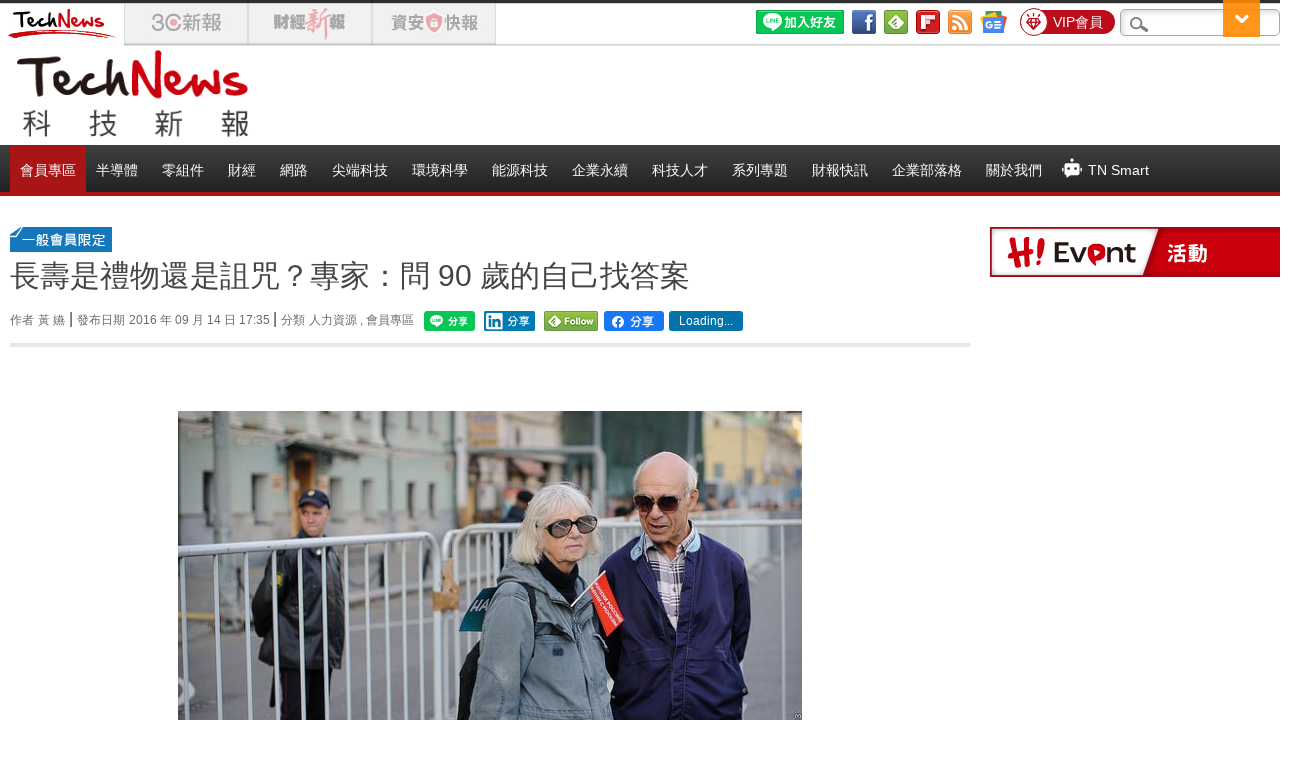

--- FILE ---
content_type: text/html; charset=UTF-8
request_url: https://technews.tw/2016/09/14/how-to-prepare-a-longer-life/
body_size: 36311
content:
<!DOCTYPE html>
<!--[if IE 7]>
<html class="ie ie7" lang="zh-TW">
<![endif]-->
<!--[if IE 8]>
<html class="ie ie8" lang="zh-TW">
<![endif]-->
<!--[if !(IE 7) | !(IE 8)  ]><!-->
<html lang="zh-TW">
<!--<![endif]-->
<head>
    <meta charset="UTF-8"/>
    <title>長壽是禮物還是詛咒？專家：問 90 歲的自己找答案 | TechNews 科技新報</title>
        <meta name="viewport" content="width=device-width, initial-scale=1">
    <meta name="msvalidate.01" content="5DEC29CE8988D72A1C6791568D17E9F3" />
    <meta name="google-site-verification" content="Fb8JUo8FsCKBCR6sNHNW83sKPV3W1YRAbpmeWVK0OqA" />
    <meta name="tf" content="10.0.0.238" />
    <meta name="Title" content="長壽是禮物還是詛咒？專家：問 90 歲的自己找答案 | TechNews 科技新報" />
    <meta name="Description" content="隨著醫療技術發達，生活水平提升，人類壽命愈來愈長，這個必然趨勢已經因政府福利政策的改變，影響到個人層面，過去 60 歲退休將不再是常態，如果活到 100 歲，70 歲退休甚至 85 歲才退休都有可能發生，在此之前，我們每個人都該替自己長達 30 年的晚年人生做足準備。 MarketWatch 報導，..." />
    <meta name="thumbnail" content="https://img.technews.tw/wp-content/uploads/2016/04/Old-people.jpg" />

    <!-- OG Meta -->
    <meta property="og:locale" content="zh_TW"/>
    <meta property="og:site_name" content="TechNews 科技新報"/>
    <meta property="og:title" content="長壽是禮物還是詛咒？專家：問 90 歲的自己找答案"/>
    <meta property="og:url" content="https://technews.tw/2016/09/14/how-to-prepare-a-longer-life/"/>
    <meta property="og:type" content="article"/>
    <meta property="og:description" content="隨著醫療技術發達，生活水平提升，人類壽命愈來愈長，這個必然趨勢已經因政府福利政策的改變，影響到個人層面，過去 60 歲退休將不再是常態，如果活到 100 歲，70 歲退休甚至 85 歲才退休都有可能發生，在此之前，我們每個人都該替自己長達 30 年的晚年人生做足準備。 MarketWatch 報導，..."/>
    <meta property="og:image" content="https://img.technews.tw/wp-content/uploads/2016/04/Old-people.jpg"/>

    <!--FB Author Start-->
    <meta property="fb:app_id" content="439518036097315"/>
    <meta property="fb:pages" content="436202956432960" />
    <meta property="article:author" content="https://www.facebook.com/technewsinside"/>
    <meta property="article:publisher" content="https://www.facebook.com/technewsinside"/>
    <!--FB Author END-->

    <!--Twitter Start -->
    <meta property="twitter:title" content="長壽是禮物還是詛咒？專家：問 90 歲的自己找答案"/>
    <meta property="twitter:description" content="隨著醫療技術發達，生活水平提升，人類壽命愈來愈長，這個必然趨勢已經因政府福利政策的改變，影響到個人層面，過去 60 歲退休將不再是常態，如果活到 100 歲，70 歲退休甚至 85 歲才退休都有可能發生，在此之前，我們每個人都該替自己長達 30 年的晚年人生做足準備。 MarketWatch 報導，..."/>
    <meta property="twitter:image" content="https://img.technews.tw/wp-content/uploads/2016/04/Old-people.jpg"/>
    <meta name="twitter:card" content="summary_large_image">
    <meta name="twitter:site" content="@technews_tw">
    <meta name="twitter:creator" content="@technews_tw">
    <!--Twitter End -->
<!--$currentDomain=cdn.technews.tw-->    <link rel="profile" href="http://gmpg.org/xfn/11"/>
    <link rel="pingback" href="https://technews.tw/xmlrpc.php"/>
    <link rel="shortcut icon" href="https://img.technews.tw/wp-content/themes/twentytwelve/images/favicon.ico"/>

    <link rel='dns-prefetch' href='//img.technews.tw' />
<link rel='dns-prefetch' href='//s.w.org' />
<link rel="alternate" type="application/rss+xml" title="訂閱 TechNews 科技新報 &raquo;" href="https://technews.tw/feed/" />
<link rel="alternate" type="application/rss+xml" title="訂閱 TechNews 科技新報 &raquo; 迴響" href="https://technews.tw/comments/feed/" />
<link rel="alternate" type="application/rss+xml" title="訂閱 TechNews 科技新報 &raquo; 長壽是禮物還是詛咒？專家：問 90 歲的自己找答案 迴響" href="https://technews.tw/2016/09/14/how-to-prepare-a-longer-life/feed/" />
		<script type="text/javascript">
			window._wpemojiSettings = {"baseUrl":"https:\/\/s.w.org\/images\/core\/emoji\/2.2.1\/72x72\/","ext":".png","svgUrl":"https:\/\/s.w.org\/images\/core\/emoji\/2.2.1\/svg\/","svgExt":".svg","source":{"wpemoji":"https:\/\/technews.tw\/wp-includes\/js\/wp-emoji.js?ver=4.7.2","twemoji":"https:\/\/technews.tw\/wp-includes\/js\/twemoji.js?ver=4.7.2"}};
			( function( window, document, settings ) {
	var src, ready, ii, tests;

	/*
	 * Create a canvas element for testing native browser support
	 * of emoji.
	 */
	var canvas = document.createElement( 'canvas' );
	var context = canvas.getContext && canvas.getContext( '2d' );

	/**
	 * Detect if the browser supports rendering emoji or flag emoji. Flag emoji are a single glyph
	 * made of two characters, so some browsers (notably, Firefox OS X) don't support them.
	 *
	 * @since 4.2.0
	 *
	 * @param type {String} Whether to test for support of "flag" or "emoji4" emoji.
	 * @return {Boolean} True if the browser can render emoji, false if it cannot.
	 */
	function browserSupportsEmoji( type ) {
		var stringFromCharCode = String.fromCharCode,
			flag, flag2, technologist, technologist2;

		if ( ! context || ! context.fillText ) {
			return false;
		}

		// Cleanup from previous test.
		context.clearRect( 0, 0, canvas.width, canvas.height );

		/*
		 * Chrome on OS X added native emoji rendering in M41. Unfortunately,
		 * it doesn't work when the font is bolder than 500 weight. So, we
		 * check for bold rendering support to avoid invisible emoji in Chrome.
		 */
		context.textBaseline = 'top';
		context.font = '600 32px Arial';

		switch ( type ) {
			case 'flag':
				/*
				 * This works because the image will be one of three things:
				 * - Two empty squares, if the browser doesn't render emoji
				 * - Two squares with 'U' and 'N' in them, if the browser doesn't render flag emoji
				 * - The United Nations flag
				 *
				 * The first two will encode to small images (1-2KB data URLs), the third will encode
				 * to a larger image (4-5KB data URL).
				 */
				context.fillText( stringFromCharCode( 55356, 56826, 55356, 56819 ), 0, 0 );
				if ( canvas.toDataURL().length < 3000 ) {
					return false;
				}

				context.clearRect( 0, 0, canvas.width, canvas.height );

				/*
				 * Test for rainbow flag compatibility. As the rainbow flag was added out of sequence with
				 * the usual Unicode release cycle, some browsers support it, and some don't, even if their
				 * Unicode support is up to date.
				 *
				 * To test for support, we try to render it, and compare the rendering to how it would look if
				 * the browser doesn't render it correctly (white flag emoji + rainbow emoji).
				 */
				context.fillText( stringFromCharCode( 55356, 57331, 65039, 8205, 55356, 57096 ), 0, 0 );
				flag = canvas.toDataURL();

				context.clearRect( 0, 0, canvas.width, canvas.height );

				context.fillText( stringFromCharCode( 55356, 57331, 55356, 57096 ), 0, 0 );
				flag2 = canvas.toDataURL();

				return flag !== flag2;
			case 'emoji4':
				/*
				 * Emoji 4 has the best technologists. So does WordPress!
				 *
				 * To test for support, try to render a new emoji (woman technologist: medium skin tone),
				 * then compare it to how it would look if the browser doesn't render it correctly
				 * (woman technologist: medium skin tone + personal computer).
				 */
				context.fillText( stringFromCharCode( 55357, 56425, 55356, 57341, 8205, 55357, 56507), 0, 0 );
				technologist = canvas.toDataURL();

				context.clearRect( 0, 0, canvas.width, canvas.height );

				context.fillText( stringFromCharCode( 55357, 56425, 55356, 57341, 55357, 56507), 0, 0 );
				technologist2 = canvas.toDataURL();

				return technologist !== technologist2;
		}

		return false;
	}

	function addScript( src ) {
		var script = document.createElement( 'script' );

		script.src = src;
		script.defer = script.type = 'text/javascript';
		document.getElementsByTagName( 'head' )[0].appendChild( script );
	}

	tests = Array( 'flag', 'emoji4' );

	settings.supports = {
		everything: true,
		everythingExceptFlag: true
	};

	for( ii = 0; ii < tests.length; ii++ ) {
		settings.supports[ tests[ ii ] ] = browserSupportsEmoji( tests[ ii ] );

		settings.supports.everything = settings.supports.everything && settings.supports[ tests[ ii ] ];

		if ( 'flag' !== tests[ ii ] ) {
			settings.supports.everythingExceptFlag = settings.supports.everythingExceptFlag && settings.supports[ tests[ ii ] ];
		}
	}

	settings.supports.everythingExceptFlag = settings.supports.everythingExceptFlag && ! settings.supports.flag;

	settings.DOMReady = false;
	settings.readyCallback = function() {
		settings.DOMReady = true;
	};

	if ( ! settings.supports.everything ) {
		ready = function() {
			settings.readyCallback();
		};

		if ( document.addEventListener ) {
			document.addEventListener( 'DOMContentLoaded', ready, false );
			window.addEventListener( 'load', ready, false );
		} else {
			window.attachEvent( 'onload', ready );
			document.attachEvent( 'onreadystatechange', function() {
				if ( 'complete' === document.readyState ) {
					settings.readyCallback();
				}
			} );
		}

		src = settings.source || {};

		if ( src.concatemoji ) {
			addScript( src.concatemoji );
		} else if ( src.wpemoji && src.twemoji ) {
			addScript( src.twemoji );
			addScript( src.wpemoji );
		}
	}

} )( window, document, window._wpemojiSettings );
		</script>
		<style type="text/css">
img.wp-smiley,
img.emoji {
	display: inline !important;
	border: none !important;
	box-shadow: none !important;
	height: 1em !important;
	width: 1em !important;
	margin: 0 .07em !important;
	vertical-align: -0.1em !important;
	background: none !important;
	padding: 0 !important;
}
</style>
<link rel='stylesheet' id='aba_frontEndCSS-css'  href='https://technews.tw/wp-content/plugins/ad-blocking-advisor/css/frontend.css?ver=4.7.2' type='text/css' media='all' />
<link rel='stylesheet' id='aba_frontEndCSS_custom-css'  href='https://technews.tw/wp-content/plugins/ad-blocking-advisor/css/frontend_custom.css?ver=4.7.2' type='text/css' media='all' />
<link rel='stylesheet' id='dashicons2-css'  href='https://img.technews.tw/wp-includes/css/dashicons.css?ver=4.5.2' type='text/css' media='all' />
<link rel='stylesheet' id='twentytwelve-fonts-css'  href='https://img.technews.tw/wp-content/themes/twentytwelve/font.css?family=Open+Sans:400italic,700italic,400,700&#038;subset=latin,latin-ext' type='text/css' media='all' />
<link rel='stylesheet' id='twentytwelve-style-css'  href='https://img.technews.tw/wp-content/themes/twentytwelve/style_54530c33.css?ver=202601181433' type='text/css' media='all' />
<!--[if lt IE 9]>
<link rel='stylesheet' id='twentytwelve-ie-css'  href='https://technews.tw/wp-content/themes/twentytwelve/css/ie.css?ver=20121010' type='text/css' media='all' />
<![endif]-->
<link rel='stylesheet' id='popular-widget-css'  href='https://technews.tw/wp-content/plugins/popular-widget/_css/pop-widget.css?ver=1.6.7.01' type='text/css' media='all' />
<script type='text/javascript' src='https://img.technews.tw/wp-includes/js/jquery/jquery.js?ver=1.12.4'></script>
<script type='text/javascript' src='https://img.technews.tw/wp-includes/js/jquery/jquery-migrate.js?ver=1.4.1'></script>
<script type='text/javascript' src='https://technews.tw/wp-content/plugins/ad-blocking-advisor/js/ad-blocking-advisor.js?ver=4.7.2'></script>
<script type='text/javascript' src='https://img.technews.tw/wp-content/themes/twentytwelve/js/themeCommon.js?ver=4.7.2'></script>
<script type='text/javascript' src='https://img.technews.tw/wp-content/themes/twentytwelve/js/lazy-iframe.js?ver=4.7.2'></script>
<link rel='https://api.w.org/' href='https://technews.tw/wp-json/' />
<link rel="EditURI" type="application/rsd+xml" title="RSD" href="https://technews.tw/xmlrpc.php?rsd" />
<link rel="wlwmanifest" type="application/wlwmanifest+xml" href="https://technews.tw/wp-includes/wlwmanifest.xml" /> 
<link rel='prev' title='明基智能提供「全聯 4.0 智慧零售」軟硬整合服務' href='https://technews.tw/2016/09/14/benq-provide-hardware-software-services/' />
<link rel='next' title='中國砸大錢拚基礎建設，牛津研究：有一半都是浪費' href='https://finance.technews.tw/2016/09/14/heavy-spending-not-key-driver-of-chinese-growth-miracle-oxford-economists-argue/' />
<meta name="generator" content="WordPress 4.7.2" />
<link rel='shortlink' href='https://technews.tw/?p=184443' />
<link rel="alternate" type="application/json+oembed" href="https://technews.tw/wp-json/oembed/1.0/embed?url=https%3A%2F%2Ftechnews.tw%2F2016%2F09%2F14%2Fhow-to-prepare-a-longer-life%2F" />
<link rel="alternate" type="text/xml+oembed" href="https://technews.tw/wp-json/oembed/1.0/embed?url=https%3A%2F%2Ftechnews.tw%2F2016%2F09%2F14%2Fhow-to-prepare-a-longer-life%2F&#038;format=xml" />
<link rel="canonical" href="https://technews.tw/2016/09/14/how-to-prepare-a-longer-life/" />
<style type="text/css" id="custom-background-css">
body.custom-background { background-color: #ffffff; }
</style>
    <!--[if lt IE 9]>
<script src="https://img.technews.tw/wp-content/themes/twentytwelve/js/html5.js" type="text/javascript"></script>
<![endif]-->
    <script type='text/javascript'
            src="/wp-content/themes/twentytwelve/js/tn-cookies.js?ver=2601180233"></script>
    <!-- DFP 宣告 -->
    
        <script type='text/javascript'>
            var googletag = googletag || {};
            googletag.cmd = googletag.cmd || [];
            (function () {
                var gads = document.createElement('script');
                gads.async = true;
                gads.type = 'text/javascript';
                var useSSL = 'https:' == document.location.protocol;
                gads.src = (useSSL ? 'https:' : 'http:') +
                    '//www.googletagservices.com/tag/js/gpt.js';
                var node = document.getElementsByTagName('script')[0];
                node.parentNode.insertBefore(gads, node);
            })();
        </script>


        <!--版位獨立宣告-->
                <script async src="https://securepubads.g.doubleclick.net/tag/js/gpt.js"></script>
        <script type='text/javascript'>
            var userPer = parseInt(atob(getCookie('per')));

            googletag.cmd.push(function () {
                googletag.defineSlot('/95946079/TN_tw_pc_ALL_header01_970x90', [[728, 90], [970, 90]], 'div-gpt-ad-1703226469094-0').addService(googletag.pubads());
                googletag.defineSlot('/95946079/TN_tw_pc_ALL_siderbar01_300x600', [300, 600], 'div-gpt-ad-1703226491003-0').addService(googletag.pubads());
                googletag.defineSlot('/95946079/TN_tw_pc_ALL_siderbar02_300x250', [300, 250], 'div-gpt-ad-1703223337548-0').addService(googletag.pubads());
                googletag.defineSlot('/95946079/TN_tw_pc_ALL_popular01', [289, 101], 'div-gpt-ad-1436331033676-0').addService(googletag.pubads());
                googletag.defineSlot('/95946079/TN_tw_pc_ALL_popular02', [289, 101], 'div-gpt-ad-1463450973047-0').addService(googletag.pubads());
                googletag.defineSlot('/95946079/TN_tw_pc_ALL_popular03', [289, 101], 'div-gpt-ad-1642067868361-0').addService(googletag.pubads());
                googletag.defineSlot('/95946079/TN_TW_PC_ALL_PopularArticle04_289x101', [289, 101], 'div-gpt-ad-1760580421481-0').addService(googletag.pubads());
                googletag.defineSlot('/95946079/(ON)TN_TW_PC_DTL_Content01_970x250', [970, 250], 'div-gpt-ad-1703223425197-0').addService(googletag.pubads());
                googletag.defineSlot('/95946079/(TEST)TN_TW_PC_DTL_Test-Content01_970x250', [970, 250], 'div-gpt-ad-1706060235609-0').addService(googletag.pubads());

                // Article List 01~15
                if (!userPer || userPer < 60) {
                    googletag.defineSlot("/95946079/TN_TW_PC_ArticleList01", [930,250], "div-gpt-ad-1710121319688-0").addService(googletag.pubads());
googletag.defineSlot("/95946079/TN_TW_PC_ArticleList02", [930,250], "div-gpt-ad-1710121382528-0").addService(googletag.pubads());
googletag.defineSlot("/95946079/TN_TW_PC_ArticleList03", [930,250], "div-gpt-ad-1710121407579-0").addService(googletag.pubads());
googletag.defineSlot("/95946079/TN_TW_PC_ArticleList04", [930,250], "div-gpt-ad-1711678581315-0").addService(googletag.pubads());
googletag.defineSlot("/95946079/TN_TW_PC_ArticleList05", [930,250], "div-gpt-ad-1711678636286-0").addService(googletag.pubads());
googletag.defineSlot("/95946079/TN_TW_PC_ArticleList06", [930,250], "div-gpt-ad-1711678662930-0").addService(googletag.pubads());
googletag.defineSlot("/95946079/TN_TW_PC_ArticleList07", [930,250], "div-gpt-ad-1711678688713-0").addService(googletag.pubads());
googletag.defineSlot("/95946079/TN_TW_PC_ArticleList08", [930,250], "div-gpt-ad-1711678711280-0").addService(googletag.pubads());
googletag.defineSlot("/95946079/TN_TW_PC_ArticleList09", [930,250], "div-gpt-ad-1711678737102-0").addService(googletag.pubads());
googletag.defineSlot("/95946079/TN_TW_PC_ArticleList10", [930,250], "div-gpt-ad-1711678761933-0").addService(googletag.pubads());
googletag.defineSlot("/95946079/TN_TW_PC_ArticleList11", [930,250], "div-gpt-ad-1711678788628-0").addService(googletag.pubads());
googletag.defineSlot("/95946079/TN_TW_PC_ArticleList12", [930,250], "div-gpt-ad-1711678814003-0").addService(googletag.pubads());
googletag.defineSlot("/95946079/TN_TW_PC_ArticleList13", [930,250], "div-gpt-ad-1711678837871-0").addService(googletag.pubads());
googletag.defineSlot("/95946079/TN_TW_PC_ArticleList14", [930,250], "div-gpt-ad-1711678865791-0").addService(googletag.pubads());
googletag.defineSlot("/95946079/TN_TW_PC_ArticleList15", [930,250], "div-gpt-ad-1711678919041-0").addService(googletag.pubads());
                } else {
                    jQuery('.no-ad-env').hide();
                }
                googletag.pubads().enableSingleRequest();
                googletag.pubads().collapseEmptyDivs();
                googletag.enableServices();
            });
        </script>
        <!-- DFP 宣告 end-->

    <!-- Google GA4 -->
    <!-- Global site tag (gtag.js) - Google Analytics -->
    <script async src="https://www.googletagmanager.com/gtag/js?id=G-6Z0DEQZ51Y"></script>
    <script>
        window.dataLayer = window.dataLayer || [];

        function gtag() {
            dataLayer.push(arguments);
        }

        gtag('js', new Date());

        gtag('config', 'G-6Z0DEQZ51Y');
    </script>

    <!-- Google Tag Manager -->
<script>(function(w,d,s,l,i){w[l]=w[l]||[];w[l].push({'gtm.start':
            new Date().getTime(),event:'gtm.js'});var f=d.getElementsByTagName(s)[0],
        j=d.createElement(s),dl=l!='dataLayer'?'&l='+l:'';j.async=true;j.src=
        'https://www.googletagmanager.com/gtm.js?id='+i+dl;f.parentNode.insertBefore(j,f);
    })(window,document,'script','dataLayer','GTM-MQF8V49');</script>
<!-- End Google Tag Manager -->

    <script>
        function tnClickEvent(action, attr) {
            console.log('tnClickEvent', attr);
            gtag('event', action, attr);
        }
    </script>

    <!-- lightbox -->
    <link rel="stylesheet" href="https://img.technews.tw/wp-content/themes/twentytwelve/css/lightbox/magnific-popup.css">
    <script src="https://img.technews.tw/wp-content/themes/twentytwelve/js/lightbox/jquery.magnific-popup.min_9a87cec2.js?ver=2601181433"></script>
    <script src="https://img.technews.tw/wp-content/themes/twentytwelve/js/lightbox/light_box_effect_9a87cec2.js?ver=2601181433"></script>

    <!-- subscribe -->
    <link rel="stylesheet" type="text/css" href="https://img.technews.tw/wp-content/themes/twentytwelve/css/subscribe.css">
</head>
<body class="post-template-default single single-post postid-184443 single-format-standard custom-background custom-background-white custom-font-enabled">
<!-- Google Tag Manager (noscript) -->
<noscript><iframe src="https://www.googletagmanager.com/ns.html?id=GTM-MQF8V49"
                  height="0" width="0" style="display:none;visibility:hidden"></iframe></noscript>
<!-- End Google Tag Manager (noscript) -->
<div id="page" class="hfeed site">
    <header id="masthead" class="site-header" role="banner">
        <!--   最頂層    --->
        <div class="tipbar">
            <div class="tip">

                <!--Site Tag Start-->
                                <div class="site-tag">
                    <div id="tn-tag">
                        <a href="https://technews.tw/" target="_self">
                            <img src="https://img.technews.tw/wp-content/themes/twentytwelve/images/tag-space.gif" alt="TechNews科技新報"
                                 title="TechNews科技新報" width="124" height="44">
                        </a>
                    </div>
                    <div id="ele-tag-default">
                        <a href="https://ccc.technews.tw/" target="_self">
                            <img src="https://img.technews.tw/wp-content/themes/twentytwelve/images/tag-space.gif" alt="3C新報" title="3C新報"
                                 width="124" height="44">
                        </a>
                    </div>
                    <div id="finance-tag-default">
                        <a href="https://finance.technews.tw/">
                            <img src="https://img.technews.tw/wp-content/themes/twentytwelve/images/tag-space.gif" alt="財經新報" title="財經新報"
                                 width="124" height="44">
                        </a>
                    </div>
                    <div id="infosecu-tag-default">
                        <a href="https://infosecu.technews.tw/">
                            <img src="https://img.technews.tw/wp-content/themes/twentytwelve/images/tag-space.gif" alt="資安快報" title="資安快報"
                                 width="124" height="44">
                        </a>
                    </div>
                </div>
                <!--Site Tag END-->
                <!-- google search -->
                <div class="search"><label class="screen-reader-text" for="s">搜尋：</label>
                    <form action="https://technews.tw/google-search/">
                        <input type="text" value="" name="googlekeyword" id="googlekeyword"/>
                        <input type="submit" id="searchsubmit" value="搜尋"/>
                    </form>
                </div>
                <!-- google search END -->
                <span class="headerList">
			<script>
                var activity = false;
                var memberHost = 'https://member.technews.tw/';
                var domainHost = 'technews.tw';
                var refHost = 'https://technews.tw/';
                var vipPermission = 60;
                var tnUserCookieMinute = 10;
                var tnGuestCookieMinute = 30;

                jQuery(document).ready(function () {
                                        jQuery.when(tn_get_login_status())
                        .then(function (response, textStatus) {
                            tn_header_ad_display();
                        })
                        .fail(function (response, textStatus) {
                            tn_header_ad_display();
                        });
                    jQuery('.google-auto-placed').hide();
                });

                // 檢查登入狀態
                function tn_get_login_status() {
                    var tnUser = tn_get_user_cookie();
                    if (tnUser.is_guest == 1) {
                        return {};
                    }

                    return jQuery.ajax({
                        method: 'GET',
                        url: memberHost + 'api/user/loginStatus',
                        dataType: 'json',
                        xhrFields: {
                            withCredentials: true
                        },
                        data: {
                            referer: window.location.href
                        },
                        success: function (response) {
                            console.log('loginStatus:', response.message);

                            if (response.login_status == 0) {
                                tn_set_guest_cookie(tnGuestCookieMinute, domainHost);

                                // 裝置已達上限
                                if (response.error == 2) {
                                    jQuery('#tnAlertModal').addClass('show');
                                }
                            } else {
                                tn_set_user_cookie(
                                    response.username,
                                    response.permission,
                                    response.uuid,
                                    tnUserCookieMinute, domainHost
                                );
                            }
                        },
                        error: function (response, textStatus, jqXHR) {
                            console.log('loginStatus:', 'member site connect fail');
                            console.error(response);
                        }
                    });
                }

                // 使用cookie判斷版位顯示/隱藏
                function tn_header_ad_display() {
                    var tnUser = tn_get_user_cookie();

                    if (tnUser.is_login == 1) {
                        console.log(tnUser.username);
                        jQuery('#login_area').hide()
                        jQuery('#user_area').show()
                        if (tnUser.permission >= vipPermission) {
                            console.log('no ad')
                            jQuery('.AD_wrapper').remove();
                            jQuery('.ad-blocking-advisor-wrapper').remove()
                            jQuery('#activity-tab2').hide()
                            jQuery('#tab-2').hide()
                            if (activity == false) {
                                jQuery('#activity-tab2').removeClass('current')
                                jQuery('#tab-2').removeClass('current')
                                jQuery('#activity-tab1').addClass('current')
                                jQuery('#tab-1').addClass('current')
                                activity = true;
                            }
                        } else {
                            jQuery('.no-ad-env').show()
                            jQuery('#nav-menu-premium').show()
                        }
                    } else {
                        jQuery('#login_area').show()
                        jQuery('#user_area').hide()
                        jQuery('.no-ad-env').show()
                        jQuery('#nav-menu-premium').show()
                    }
                }
			</script>

			<div id="login_area" style="display:none">
			  <a href="https://member.technews.tw/login?redirect=https://technews.tw/2016/09/14/how-to-prepare-a-longer-life/" target="_blank" class="lang memberBtn memberBtn_login" style="">登入</a>
			  <a href="https://member.technews.tw/register" target="_blank" class="lang memberBtn" style="">註冊</a>
			</div>
			<div id="user_area" style="display:none">
				<a href="https://member.technews.tw/logoutFrontend" class="lang memberBtn memberBtn_login">登出</a>
				<script>
                    var domainHost = 'technews.tw';
                    var checkHost = 'https://technews.tw';

                    jQuery(document).ready(function () {
                        const queryString = window.location.search;
                        console.log(queryString);
                        const urlParams = new URLSearchParams(queryString);
                        const logout = urlParams.get('logout');
                        console.log(logout);
                        if (logout !== null && logout !== '') {
                            deleteCookie('logss', '', 1, domainHost);
                            deleteCookie('per', '', 1, domainHost);
                            deleteCookie('urn', '', 1, domainHost);
                            location.replace(checkHost);
                        }
                    });
				</script>
				<a href="https://member.technews.tw/home" target="_blank" class="lang memberBtn " style="" id="username">
					<svg version="1.1" id="Layer_1" xmlns="http://www.w3.org/2000/svg"
                         xmlns:xlink="http://www.w3.org/1999/xlink" x="0px" y="0px"
                         viewBox="0 0 258.8 258.8" style="enable-background:new 0 0 258.8 258.8; width: 15px"
                         xml:space="preserve">
						<style type="text/css">
							.st0 {
                                fill: #666666;
                            }

                            a.lang.memberBtn:hover .st0 {
                                fill: #FF1BA1
                            }
						</style>
						<g>
							<circle class="st0" cx="129.4" cy="60" r="60"/>
							<path class="st0"
                                  d="M129.4,150c-60.1,0-108.8,48.7-108.8,108.8h217.5C238.1,198.7,189.4,150,129.4,150z"/>
						</g>
					</svg>
				</a>
			</div>
        </span>


                <div class="premium-tag">
                    <a href="https://member.technews.tw/premium" class="premium-tag-wrapper">
                        <span class="premium-tag-img"><img src="https://img.technews.tw/wp-content/themes/twentytwelve/images/icon_premium-tag.png" alt=""></span>
                        <span class="premium-tag-text">VIP會員</span>
                    </a>
                </div>

                <!-- 增加Google News -->
                <a href="https://news.google.com/publications/CAAqBwgKMJfS3gow8arWAQ" target="_blank">
                    <img class="social icon_googlenews"
                         src="https://img.technews.tw/wp-content/themes/twentytwelve/images/GoogleNews_icon_top-bar_24x24.png" title="Google News"
                         alt="Google News">
                </a>

                                <a href="https://technews.tw/tn-rss/">
                    <img class="social" src="https://img.technews.tw/wp-content/themes/twentytwelve/images/btn_color_rss_24x24.gif" title="訂閱RSS！" alt="訂閱RSS！"/>
                </a>
                <!-- 增加Flipboard - 20200611 -->
                <a href="https://flipboard.com/section/technews-n5hj2ra1u8guf9im" target="blank">
                    <img src="https://img.technews.tw/wp-content/themes/twentytwelve/images/flipboard_icon_top-bar_24x24.png" alt="follow" width="24" height="24"
                         style="" class="social" title="在Flipboard follow我們！" alt="在Flipboard follow我們！">
                </a>
                <!-- 增加FeedlyRSS - date:2019-3-7 Nickhuang -->
                <a href='https://feedly.com/i/subscription/feed%2Fhttp%3A%2F%2Ftechnews.tw%2Ftn-rss' target='blank'>
                    <img src="https://img.technews.tw/wp-content/themes/twentytwelve/images/feedly-follow-square-volume_2x.png" alt="follow" width="24" height="24"
                         style="" class="button-selectable social" title="在Feedly follow我們！"
                         alt="在Feedly follow我們！">
                </a>
                <!-- 增加Telegram頻道 - 20200611 -->
                <a href='https://t.me/technews_tw' target='blank' class="d-hidden">
                    <img src="https://img.technews.tw/wp-content/themes/twentytwelve/images/telegram_icon_top-bar_24x24.png" alt="follow" width="24" height="24"
                         style="" class="social" title="加入Telegram頻道follow我們!" alt="加入Telegram頻道follow我們!">
                </a>


                <!--FB Button Start-->
                <!--Add CDN LBS HTTP_HOST - date:20161025 Nick-->
                <div class="topbar-plugin">
                    <!-- <div class="fb-plugin">
                        <div class="fb-like" data-href="https://www.facebook.com/technewsinside" data-layout="standard" data-action="like" data-show-faces="false"
                             data-share="false" data-width="350"></div>
                    </div> -->
                    <div class="fb-plugin-info">
                        <!-- 增加FB粉絲團icon - 20200611 -->
                        <a href="https://www.facebook.com/technewsinside" target="blank"><img src="https://img.technews.tw/wp-content/themes/twentytwelve/images/fb_icon_top-bar_24x24.png" alt="follow" width="24" height="24"
                                                                  style="" class="social"
                                                                  title="加入Facebook粉絲團追蹤我們！"
                                                                  alt="加入Facebook粉絲團追蹤我們！"></a>

                        <!-- <a href="https://www.facebook.com/technewsinside" target="_blank" class="fb-plugin-words">追蹤我們</a> -->
                    </div>
                </div>
                <!--FB Button END-->

                <!-- 增加 加入 LINE 好友 - 20230411 -->
                <a href="https://lin.ee/bpeAu6Y">
                    <img src="https://img.technews.tw/wp-content/themes/twentytwelve/images/line_icon.png" alt="加入好友" border="0"
                         class="social">
                </a>


            </div>
        </div>

        <!--- Logo   --->
        <hgroup>
            <div class="logobar">
                                                    <a href="/" title="TechNews科技新報" rel="home">
                        <img src="https://img.technews.tw/wp-content/themes/twentytwelve/images/logo.gif" alt="TechNews科技新報"
                             title="TechNews科技新報" width="250" height="96">
                    </a>
                
                <div id="ADTOP">        <div id="header-widget-area" class="grid col-940">
        <div class="no-ad-env" style="display:none">
                        
                                    
                <div id="text-22" class="widget widget_text">			<div class="textwidget"><!-- 領導版位-->
<!-- /95946079/TN_tw_pc_ALL_header01_970x90 -->
<div id='div-gpt-ad-1703226469094-0' style='min-width: 728px; min-height: 90px;'>
  <script>
    googletag.cmd.push(function() { googletag.display('div-gpt-ad-1703226469094-0'); });
  </script>
</div></div>
		</div>                
                                
                    </div>
    </div><!-- end of #test-widget -->
</div>
            </div>
        </hgroup>
        <nav id="site-navigation" class="main-navigation" role="navigation">
            <div class="logobar">
                <h3 class="menu-toggle">Menu</h3>
                <a class="assistive-text" href="#content" title="Skip to content">Skip to content</a>

                <div class="nav-menu-flex">
                    <div class="nav-menu-premium-wrapper" id="nav-menu-premium">
                        <ul class="nav-menu">
                            <li class="menu-item menu-item-type-taxonomy menu-item-object-category menu-item-has-children nav-menu-premium">
                                <a href="https://member.technews.tw/premium">
                                    <!-- <span class="icon">+</span> -->
                                    會員專區</a>
                                <ul class="sub-menu">
                                    <li class="menu-item menu-item-type-taxonomy menu-item-object-category">
                                        <a href="https://member.technews.tw/premium">訂閱專區</a>
                                    </li>
                                    <li class="menu-item menu-item-type-taxonomy menu-item-object-category">
                                        <a href="/category/member-news/technical-analysis/">技術分析</a>
                                    </li>
                                    <li class="menu-item menu-item-type-taxonomy menu-item-object-category">
                                        <a href="/category/member-news/news-analysis/">焦點新聞評析</a>
                                    </li>
                                    <li class="menu-item menu-item-type-taxonomy menu-item-object-category">
                                        <a href="/author/tri/">拓墣觀點</a>
                                    </li>
                                    <li class="menu-item menu-item-type-taxonomy menu-item-object-category">
                                        <a href="https://member.technews.tw/premium/technews-smart">TechNews Smart AI</a>
                                    </li>
                                    <li class="menu-item menu-item-type-taxonomy menu-item-object-category">
                                        <a href="/event-portal/">活動專區</a>
                                    </li>
                                    <li class="menu-item menu-item-type-taxonomy menu-item-object-category">
                                        <a href="https://member.technews.tw/service-QA">常見問題</a>
                                    </li>
                                </ul>
                            </li>
                        </ul>
                    </div>

                    <div class="menu-%e7%a7%91%e6%8a%80%e6%96%b0%e5%a0%b1%e4%b8%bb%e9%81%b8%e5%96%ae-container"><ul id="menu-%e7%a7%91%e6%8a%80%e6%96%b0%e5%a0%b1%e4%b8%bb%e9%81%b8%e5%96%ae" class="nav-menu"><li id="menu-item-937943" class="menu-item menu-item-type-taxonomy menu-item-object-category menu-item-has-children menu-item-937943"><a href="https://technews.tw/category/semiconductor/">半導體</a>
<ul class="sub-menu">
	<li id="menu-item-937946" class="menu-item menu-item-type-taxonomy menu-item-object-category menu-item-937946"><a href="https://technews.tw/category/semiconductor/%e6%99%b6%e5%9c%93/">晶圓</a></li>
	<li id="menu-item-25536" class="menu-item menu-item-type-taxonomy menu-item-object-category menu-item-25536"><a href="https://technews.tw/category/semiconductor/chip/">晶片</a></li>
	<li id="menu-item-937956" class="menu-item menu-item-type-taxonomy menu-item-object-category menu-item-937956"><a href="https://technews.tw/category/semiconductor/ic-%e8%a8%ad%e8%a8%88/">IC 設計</a></li>
	<li id="menu-item-937945" class="menu-item menu-item-type-taxonomy menu-item-object-category menu-item-937945"><a href="https://technews.tw/category/semiconductor/%e5%b0%81%e8%a3%9d%e6%b8%ac%e8%a9%a6/">封裝測試</a></li>
	<li id="menu-item-937957" class="menu-item menu-item-type-taxonomy menu-item-object-category menu-item-937957"><a href="https://technews.tw/category/semiconductor/chip/cpu/">處理器</a></li>
	<li id="menu-item-937958" class="menu-item menu-item-type-taxonomy menu-item-object-category menu-item-937958"><a href="https://technews.tw/category/semiconductor/chip/gpu/">GPU</a></li>
	<li id="menu-item-937955" class="menu-item menu-item-type-taxonomy menu-item-object-category menu-item-937955"><a href="https://technews.tw/category/semiconductor/chip/memory/">記憶體</a></li>
</ul>
</li>
<li id="menu-item-25534" class="menu-item menu-item-type-taxonomy menu-item-object-category menu-item-has-children menu-item-25534"><a href="https://technews.tw/category/component/">零組件</a>
<ul class="sub-menu">
	<li id="menu-item-25535" class="menu-item menu-item-type-taxonomy menu-item-object-category menu-item-25535"><a href="https://technews.tw/category/component/%e5%85%89%e9%9b%bb%e7%a7%91%e6%8a%80/">光電科技</a></li>
	<li id="menu-item-15284" class="menu-item menu-item-type-taxonomy menu-item-object-category menu-item-15284"><a href="https://technews.tw/category/component/display-c/">面板</a></li>
	<li id="menu-item-15285" class="menu-item menu-item-type-taxonomy menu-item-object-category menu-item-15285"><a href="https://technews.tw/category/component/dian-chi/">電池</a></li>
	<li id="menu-item-411462" class="menu-item menu-item-type-taxonomy menu-item-object-category menu-item-411462"><a href="https://technews.tw/category/ccc/accessory/">3C周邊</a></li>
</ul>
</li>
<li id="menu-item-411466" class="menu-item menu-item-type-taxonomy menu-item-object-category menu-item-has-children menu-item-411466"><a href="https://finance.technews.tw">財經</a>
<ul class="sub-menu">
	<li id="menu-item-411468" class="menu-item menu-item-type-taxonomy menu-item-object-category menu-item-411468"><a href="https://technews.tw/category/finance/financial_statement/">財報</a></li>
	<li id="menu-item-937948" class="menu-item menu-item-type-taxonomy menu-item-object-category menu-item-937948"><a href="https://technews.tw/category/finance/%e8%ad%89%e5%88%b8/">證券</a></li>
	<li id="menu-item-1209529" class="menu-item menu-item-type-taxonomy menu-item-object-category menu-item-1209529"><a href="https://technews.tw/category/finance/realestate/">房地產</a></li>
	<li id="menu-item-411489" class="menu-item menu-item-type-taxonomy menu-item-object-category menu-item-411489"><a href="https://technews.tw/category/fintech/">Fintech</a></li>
	<li id="menu-item-1018824" class="menu-item menu-item-type-taxonomy menu-item-object-category menu-item-1018824"><a href="https://technews.tw/category/fintech/cryptocurrency/">加密貨幣</a></li>
	<li id="menu-item-937951" class="menu-item menu-item-type-taxonomy menu-item-object-category menu-item-937951"><a href="https://technews.tw/category/finance/%e9%87%91%e8%9e%8d%e6%94%bf%e7%ad%96/">金融政策</a></li>
	<li id="menu-item-411467" class="menu-item menu-item-type-taxonomy menu-item-object-category menu-item-411467"><a href="https://technews.tw/category/%e5%9c%8b%e9%9a%9b%e8%b2%bf%e6%98%93/">國際貿易</a></li>
	<li id="menu-item-937952" class="menu-item menu-item-type-taxonomy menu-item-object-category menu-item-937952"><a href="https://technews.tw/category/%e5%9c%8b%e9%9a%9b%e8%b2%bf%e6%98%93/%e5%9c%8b%e9%9a%9b%e9%87%91%e8%9e%8d/">國際金融</a></li>
	<li id="menu-item-411490" class="menu-item menu-item-type-taxonomy menu-item-object-category menu-item-411490"><a href="https://technews.tw/category/payment/">支付方案</a></li>
</ul>
</li>
<li id="menu-item-15215" class="menu-item menu-item-type-taxonomy menu-item-object-category menu-item-has-children menu-item-15215"><a href="https://technews.tw/category/internet/">網路</a>
<ul class="sub-menu">
	<li id="menu-item-411463" class="menu-item menu-item-type-taxonomy menu-item-object-category menu-item-411463"><a href="https://technews.tw/category/amazon/">Amazon</a></li>
	<li id="menu-item-411464" class="menu-item menu-item-type-taxonomy menu-item-object-category menu-item-411464"><a href="https://technews.tw/category/fb/">Facebook</a></li>
	<li id="menu-item-25530" class="menu-item menu-item-type-taxonomy menu-item-object-category menu-item-25530"><a href="https://technews.tw/category/google/">Google</a></li>
	<li id="menu-item-209581" class="menu-item menu-item-type-taxonomy menu-item-object-category menu-item-209581"><a href="https://infosecu.technews.tw">資訊安全</a></li>
	<li id="menu-item-15286" class="menu-item menu-item-type-taxonomy menu-item-object-category menu-item-15286"><a href="https://technews.tw/category/internet/%e9%96%8b%e6%94%be%e8%b3%87%e6%96%99/">開放資料</a></li>
	<li id="menu-item-25531" class="menu-item menu-item-type-taxonomy menu-item-object-category menu-item-25531"><a href="https://technews.tw/category/internet-of-things-internet/">物聯網</a></li>
	<li id="menu-item-25532" class="menu-item menu-item-type-taxonomy menu-item-object-category menu-item-25532"><a href="https://technews.tw/category/internet/%e9%9b%bb%e5%ad%90%e5%95%86%e5%8b%99/">電子商務</a></li>
	<li id="menu-item-15218" class="menu-item menu-item-type-taxonomy menu-item-object-category menu-item-15218"><a href="https://technews.tw/category/entertainment/">電子娛樂</a></li>
	<li id="menu-item-25533" class="menu-item menu-item-type-taxonomy menu-item-object-category menu-item-25533"><a href="https://technews.tw/category/internet/%e9%9b%b2%e7%ab%af/">雲端</a></li>
</ul>
</li>
<li id="menu-item-15291" class="menu-item menu-item-type-taxonomy menu-item-object-category menu-item-has-children menu-item-15291"><a href="https://technews.tw/category/cutting-edge/">尖端科技</a>
<ul class="sub-menu">
	<li id="menu-item-293742" class="menu-item menu-item-type-taxonomy menu-item-object-category menu-item-293742"><a href="https://technews.tw/category/ai/">AI 人工智慧</a></li>
	<li id="menu-item-25538" class="menu-item menu-item-type-taxonomy menu-item-object-category menu-item-25538"><a href="https://technews.tw/category/cutting-edge/%e5%a5%88%e7%b1%b3/">奈米</a></li>
	<li id="menu-item-1018825" class="menu-item menu-item-type-taxonomy menu-item-object-category menu-item-1018825"><a href="https://technews.tw/category/cutting-edge/leos/">低軌衛星</a></li>
	<li id="menu-item-25539" class="menu-item menu-item-type-taxonomy menu-item-object-category menu-item-25539"><a href="https://technews.tw/category/transport/car-tech/">汽車科技</a></li>
	<li id="menu-item-15293" class="menu-item menu-item-type-taxonomy menu-item-object-category menu-item-15293"><a href="https://technews.tw/category/cutting-edge/%e8%88%aa%e5%a4%aa%e7%a7%91%e6%8a%80/">航太科技</a></li>
	<li id="menu-item-15289" class="menu-item menu-item-type-taxonomy menu-item-object-category menu-item-15289"><a href="https://technews.tw/category/cutting-edge/%e6%a9%9f%e5%99%a8%e4%ba%ba/">機器人</a></li>
	<li id="menu-item-1019249" class="menu-item menu-item-type-taxonomy menu-item-object-category menu-item-1019249"><a href="https://technews.tw/category/%e8%bb%8d%e4%ba%8b%e7%a7%91%e6%8a%80/">軍事科技</a></li>
	<li id="menu-item-937961" class="menu-item menu-item-type-taxonomy menu-item-object-category menu-item-937961"><a href="https://technews.tw/category/cutting-edge/%e6%9d%90%e6%96%99/">材料</a></li>
	<li id="menu-item-937962" class="menu-item menu-item-type-taxonomy menu-item-object-category menu-item-937962"><a href="https://technews.tw/category/cutting-edge/drone/">無人機</a></li>
</ul>
</li>
<li id="menu-item-15294" class="menu-item menu-item-type-taxonomy menu-item-object-category menu-item-has-children menu-item-15294"><a href="https://technews.tw/category/natural-science/%e7%92%b0%e5%a2%83%e7%a7%91%e5%ad%b8/">環境科學</a>
<ul class="sub-menu">
	<li id="menu-item-15298" class="menu-item menu-item-type-taxonomy menu-item-object-category menu-item-15298"><a href="https://technews.tw/category/biotech/%e9%86%ab%e7%99%82/">醫療科技</a></li>
	<li id="menu-item-26693" class="menu-item menu-item-type-custom menu-item-object-custom menu-item-26693"><a href="//technews.tw/category/biotech/">生物科技</a></li>
	<li id="menu-item-937973" class="menu-item menu-item-type-taxonomy menu-item-object-category menu-item-937973"><a href="https://technews.tw/category/tech-life/">科技生活</a></li>
	<li id="menu-item-937972" class="menu-item menu-item-type-taxonomy menu-item-object-category menu-item-937972"><a href="https://technews.tw/category/%e7%a7%91%e6%8a%80%e6%95%99%e8%82%b2/">科技教育</a></li>
</ul>
</li>
<li id="menu-item-123143" class="menu-item menu-item-type-taxonomy menu-item-object-category menu-item-has-children menu-item-123143"><a href="https://technews.tw/category/%e8%83%bd%e6%ba%90%e7%a7%91%e6%8a%80/">能源科技</a>
<ul class="sub-menu">
	<li id="menu-item-123146" class="menu-item menu-item-type-taxonomy menu-item-object-category menu-item-123146"><a href="https://technews.tw/category/%e8%83%bd%e6%ba%90%e7%a7%91%e6%8a%80/solar-energy/">太陽能</a></li>
	<li id="menu-item-123145" class="menu-item menu-item-type-taxonomy menu-item-object-category menu-item-123145"><a href="https://technews.tw/category/%e8%83%bd%e6%ba%90%e7%a7%91%e6%8a%80/wind-power/">風力</a></li>
	<li id="menu-item-123147" class="menu-item menu-item-type-taxonomy menu-item-object-category menu-item-123147"><a href="https://technews.tw/category/%e8%83%bd%e6%ba%90%e7%a7%91%e6%8a%80/nuclear/">核能</a></li>
	<li id="menu-item-123144" class="menu-item menu-item-type-taxonomy menu-item-object-category menu-item-123144"><a href="https://technews.tw/category/%e8%83%bd%e6%ba%90%e7%a7%91%e6%8a%80/%e9%9b%bb%e5%8a%9b%e5%84%b2%e5%ad%98/">電力儲存</a></li>
</ul>
</li>
<li id="menu-item-1046222" class="menu-item menu-item-type-post_type menu-item-object-page menu-item-1046222"><a href="https://technews.tw/all-esg-related-issues/">企業永續</a></li>
<li id="menu-item-1052575" class="menu-item menu-item-type-post_type menu-item-object-page menu-item-1052575"><a href="https://technews.tw/the-challenge-between-talent-and-enterprise/">科技人才</a></li>
<li id="menu-item-641774" class="menu-item menu-item-type-post_type menu-item-object-page menu-item-has-children menu-item-641774"><a href="https://technews.tw/topics/">系列專題</a>
<ul class="sub-menu">
	<li id="menu-item-1442746" class="menu-item menu-item-type-post_type menu-item-object-page menu-item-1442746"><a href="https://technews.tw/advanced-packaging-2025/">AI 晶片封裝技術革命</a></li>
	<li id="menu-item-1442755" class="menu-item menu-item-type-post_type menu-item-object-page menu-item-1442755"><a href="https://technews.tw/chip-hidden-champion/">晶片戰場的隱形冠軍：先進封裝需求背後，一場決定全球 AI 命脈的設備軍備競賽</a></li>
	<li id="menu-item-1428540" class="menu-item menu-item-type-post_type menu-item-object-page menu-item-1428540"><a href="https://technews.tw/high-tech-talents/">科技島的人才焦慮：高科技的引擎缺了誰？</a></li>
	<li id="menu-item-1428541" class="menu-item menu-item-type-post_type menu-item-object-page menu-item-1428541"><a href="https://technews.tw/robot-business/">中美搶占 AI 與機器人主導權，誰在重塑你我的工作未來？</a></li>
	<li id="menu-item-1428542" class="menu-item menu-item-type-post_type menu-item-object-page menu-item-1428542"><a href="https://technews.tw/technological-preparedness/">科技戰備，打造台灣新世代防衛工業鏈</a></li>
	<li id="menu-item-1398410" class="menu-item menu-item-type-post_type menu-item-object-page menu-item-1398410"><a href="https://technews.tw/ai-server-supply-chain/">推理 AI 時代來襲，誰掌握了下一輪伺服器供應鏈主導權</a></li>
	<li id="menu-item-1428544" class="menu-item menu-item-type-post_type menu-item-object-page menu-item-1428544"><a href="https://technews.tw/the-power-of-women-in-the-technological-wave/">科技浪潮中的「她」力量</a></li>
	<li id="menu-item-1398411" class="menu-item menu-item-type-post_type menu-item-object-page menu-item-1398411"><a href="https://technews.tw/two-worlds-of-semiconductors/">半導體兩個世界：美中對抗如何改寫科技格局？</a></li>
</ul>
</li>
<li id="menu-item-469827" class="menu-item menu-item-type-taxonomy menu-item-object-category menu-item-469827"><a href="https://technews.tw/category/finance/finance-report/">財報快訊</a></li>
<li id="menu-item-228327" class="menu-item menu-item-type-post_type menu-item-object-page menu-item-has-children menu-item-228327"><a href="https://technews.tw/enterprise-portal/">企業部落格</a>
<ul class="sub-menu">
	<li id="menu-item-25547" class="menu-item menu-item-type-taxonomy menu-item-object-category menu-item-25547"><a href="https://technews.tw/category/business/">市場動態</a></li>
</ul>
</li>
<li id="menu-item-25551" class="menu-item menu-item-type-post_type menu-item-object-page menu-item-has-children menu-item-25551"><a href="https://technews.tw/aboutus/">關於我們</a>
<ul class="sub-menu">
	<li id="menu-item-452766" class="menu-item menu-item-type-post_type menu-item-object-page menu-item-452766"><a href="https://technews.tw/content-exchange/">內容合作單位</a></li>
	<li id="menu-item-84210" class="menu-item menu-item-type-post_type menu-item-object-page menu-item-84210"><a href="https://technews.tw/staff/">菁英人才招募中</a></li>
	<li id="menu-item-25553" class="menu-item menu-item-type-post_type menu-item-object-page menu-item-25553"><a href="https://technews.tw/contact/">廣告合作</a></li>
</ul>
</li>
</ul></div>

                    <div class="nav-menu-premium-wrapper" id="nav-menu-tnsmart">
                        <li class="menu-item menu-item-type-taxonomy menu-item-object-category menu-item-has-children nav-menu-premium">
                            <a href="https://member.technews.tw/premium/technews-smart">
                                <img src="https://img.technews.tw/wp-content/themes/twentytwelve/images/icon-tnsmart.svg" alt="icon_go_mobile"
                                     class="icon-tnsmart">
                                TN Smart
                            </a>
                        </li>
                    </div>

                </div>

                <!--</nav>--><!-- #site-navigation -->

                            </div>
        </nav>
    </header><!-- #masthead -->
</div>

<!--<script type="text/javascript" src="https://img.technews.tw/edm/sessionExpiration.js"></script>-->

<!-- twentytwelve/header -->
<div id="main" class="wrapper">	<div class="logobar">
	<div id="primary" class="site-content">
		<div id="content" role="main">

			
						 
	<article id="post-184443" class="post-184443 post type-post status-publish format-standard has-post-thumbnail hentry category-human-resource category-member-news tag-9878 tag-24414 tag-4164 tag-18828">

        <link rel="stylesheet" href="https://img.technews.tw/wp-content/themes/twentytwelve/css/swiper/swiper-bundle.min.css">
    
        			<div class="art-tag"><img src="https://img.technews.tw/wp-content/themes/twentytwelve/images/memberTag_freeMember.png" width="auto" height="25"/></div>
        
    	<div class="content">
			            <header class="entry-header">
                <table>
                    <tr>
                        <td class="maintitle">
                            <h1 class="entry-title">長壽是禮物還是詛咒？專家：問 90 歲的自己找答案</h1>
                        </td>
                    </tr>
					<tr>
                        <td style="padding:7px 0;position:relative;">
                            <span class="head" style="margin-left:10px;">作者</span>
							<span class="body"><a href="https://technews.tw/author/jasminehuang/" title="由 黃 嬿 發表" rel="author">黃 嬿</a></span> | 
                            <span class="head">發布日期</span>
                    			<span class="body">2016 年 09 月 14 日 17:35 </span> | 
                                
                        <span class="head">分類</span>

								<span class="body">
																																							<a title="更多人力資源分類文章" href="https://technews.tw/category/human-resource/">人力資源</a>
																														, 										<a title="更多會員專區分類文章" href="https://technews.tw/category/member-news/">會員專區</a>
																																					</span>
																<span class="body" id="edlink" style="display:none"> | <a href="/wp-admin/post.php?action=edit&post=184443">edit</a></span>
								
                                                                <!-- Line Share - 20190308 Ruby -->
                                <span class="inside-line">
                                    <a href="https://social-plugins.line.me/lineit/share?url=https%3A%2F%2Ftechnews.tw%2F2016%2F09%2F14%2Fhow-to-prepare-a-longer-life%2F" target="_blank">
                                        <img src="https://img.technews.tw/wp-content/themes/twentytwelve/images/line-share-btn.png" height="20" title="line share" alt="line share"/>
                                    </a>
                                </span>

                                <!-- Linkedin Share Button 20230818 -->
                                <span class="inside-telegram">
                                    <a href="https://www.linkedin.com/sharing/share-offsite/?url=https%3A%2F%2Ftechnews.tw%2F2016%2F09%2F14%2Fhow-to-prepare-a-longer-life%2F" target="_blank">
                                        <img src="https://img.technews.tw/wp-content/themes/twentytwelve/images/linkedin-share-btn.png" height="20" title="Linkedin share" alt="Linkedin share"/>
                                    </a>
                                </span>

                                <!-- feedly date:2019-3-7 Nick-->
                                <span class="inside-feedly">
                                        <a href='https://feedly.com/i/subscription/feed%2Fhttp%3A%2F%2Ftechnews.tw%2Ftn-rss'  target='blank'><img id='feedlyFollow' src='https://img.technews.tw/wp-content/themes/twentytwelve/images/feedly-follow-btn.png' alt='follow us in feedly' width='54' height='20'></a>
                                </span>

                                <span class="inside-facebook">
                                    <a href="https://www.facebook.com/sharer/sharer.php?u=https%3A%2F%2Ftechnews.tw%2F2016%2F09%2F14%2Fhow-to-prepare-a-longer-life%2F" target="_blank">
                                        <img src="https://img.technews.tw/wp-content/themes/twentytwelve/images/facebook-share-btn.png" height="20" title="line share" alt="line share"/>
                                    </a>
                                </span>
                                <!-- FB (like)-->
                                <span class="inside-facebook-like">
                                    <!-- facebook like hidden -->                                </span>
								<span class="inside-facebook-like">
                                    <div class="translate-container">
                                        <a id="translate-btn">
                                            Loading...
                                        </a>
                                        <div id="loading-spinner" style="display: none;">
                                            <div class="progress-bar">
                                                <div class="spinner"></div>
                                                <div class="analysis">Now Translating<span class="ellipsis">.</span><span class="ellipsis">.</span><span class="ellipsis">.</span></div>
                                            </div>
                                        </div>
                                    </div>
                                </span>
						</td>
                    </tr>
                    <tr>
                    	<td align="center" style="width:100%; text-align:center;"><!--<span id="MYAD_5"></span>-->
						</td>
                    </tr>
                </table>                
			</header><!-- .entry-header -->
		
			<div><img src="https://img.technews.tw/wp-content/themes/twentytwelve/images/title_bar.gif" width="650px" height="4" style="width:100%;"></div>
                        <div class="entry-content">
			
			            
			
			<!-- Share Buttons -->
			<ul class="socialcount" >
			<!-- FB (recommend)-->
			
            <li class="insidefbcomm">
			<a href="javascript:url_open_center('https://www.facebook.com/sharer/sharer.php?u=https://technews.tw/2016/09/14/how-to-prepare-a-longer-life/')">
            <img src="https://img.technews.tw/wp-content/themes/twentytwelve/images/FB-share-btn.png"></a>
            </li>
            <!-- Google (recommend)-->
            <li class="insidegooglecomm">
			<a data-callback="gplusoneCallBack" href="https://plus.google.com/share?url=https://technews.tw/2016/09/14/how-to-prepare-a-longer-life/')" onclick="javascript:window.open(this.href,'', 'menubar=no,toolbar=no,resizable=yes,scrollbars=yes,height=600,width=600');return false;" >
            <img src="https://img.technews.tw/wp-content/themes/twentytwelve/images/Google-share-btn.png"></a>
            </li>
			</ul>
			<!-- End of Share Buttons -->
			
			<div class="bigg" >
                <img width="624" height="415" src="https://img.technews.tw/wp-content/uploads/2016/04/Old-people-624x415.jpg" class="attachment-post-thumbnail size-post-thumbnail wp-post-image" alt="長壽是禮物還是詛咒？專家：問 90 歲的自己找答案" itemprop="image" />            </div>

            			
			<div class="indent">
                <div class="article-read-more-gradient"><div id="outlineList_top" style="display:none;"><div class="outlineListGroup"><span class="outlineTitle">本篇文章將帶你了解 :</span><li class="outlineList">長壽是禮物還是詛咒？專家：問 90 歲的自己找答案</li></div></div><div id="translated-content" style="display:none; background: #f9f9f9; padding: 15px; margin-top: 80px; margin-bottom: 80px; border-radius: 5px; border: 1px solid #ddd;"></div><p class="p1"><span class="s1">隨著醫療技術發達，生活水平提升，人類壽命愈來愈長，這個必然趨勢已經因政府福利政策的改變，影響到個人層面，過去 60 歲退休將不再是常態，如果活到 100 歲，70 歲退休甚至 85 歲才退休都有可能發生，在此之前，我們每個人都該替自己長達 30 年的晚年人生做足準備。</span><div id="outlineList"><span class="outlineTitle">本篇文章將帶你了解 :</span><li class="outlineList">長壽是禮物還是詛咒？專家：問 90 歲的自己找答案</li></div></div><!-- menber lock style="display: none;" -->
                                        <div class="pc lockPost" id="lockPost" style="display: none;" data-member_level="freeMember">
                                        </div>
                                        <!-- menber lock end --><span id="more-184443"></span><div class='inside_AD no-ad-env' style='display:none' id='inside_AD'><!-- /95946079/(ON)TN_TW_PC_DTL_Content01_970x250 -->
									<div id='div-gpt-ad-1703223425197-0' style='min-width: 970px; min-height: 250px;'>
									  <script>
										googletag.cmd.push(function() { googletag.display('div-gpt-ad-1703223425197-0'); });
									  </script>
									</div></div>
				</div>
				<style>
                    .translate-container {
                        display: inline-flex;
                        align-items: center;
                        gap: 10px; 
                    }

                    #translated-content {
                        position: relative; 
                        padding-bottom: 40px; 
						color: black !important;
                    }
					
					.article-read-more-gradient #translated-content {
					  margin-top: 0 !important;;
					  margin-bottom: 20px !important;;
					}

                    #translate-btn {
                        padding: 4px 10px;
                        background-color: #0073aa;
                        color: #fff;
                        border: none;
                        border-radius: 3px;
                        cursor: pointer;
                        white-space: nowrap; 
                    }

                    #loading-spinner {
                        display: none; 
                        align-items: center;
                        gap: 5px;
                        background: white;
                    }

                    .spinner {
                        width: 15px;
                        height: 15px;
                        border: 3px solid #f3f3f3;
                        border-top: 3px solid #0073aa;
                        border-radius: 50%;
                        animation: spin 1s linear infinite;
                    }

                    .progress-bar {
                        display: flex;
                        align-items: center;
                        gap: 8px; 
                    }
                    
                    @keyframes spin {
                        0% { transform: rotate(0deg); }
                        100% { transform: rotate(360deg); }
                    }

                    .analysis {
                        font-size: 16px;
                        font-weight: bold;
                        position: relative;
                    }

                    .ellipsis {
                        position: relative;
                        display: inline-block;
                        opacity: 0;
                        animation: ellipsis-animation 1s ease-in-out infinite;
                    }

                    .ellipsis:nth-child(2) { animation-delay: 0.2s; }
                    .ellipsis:nth-child(3) { animation-delay: 0.4s; }

                    @keyframes ellipsis-animation {
                        0% { opacity: 0; }
                        25% { opacity: 1; }
                        100% { opacity: 0; }
                    }

                    .google-translate-logo {
                        position: absolute;
                        right: 20px; 
                        bottom: 5px; 
                        width: 150px; 
                        height: auto;
                        background-color: #f9f9f9;
                    }

                    .google-translate-logo img {
                        width: 100%;
                        height: auto;
                    }
                    .translated-tag{
                        font-size: 14px; 
                        color: #fff; 
                        font-weight: 800; 
                        background-color: #646464;
                        display: inline-block;
                        padding: 0px 13px;
                        border-radius: 20px;
                        position: absolute;
                        top: -12px;
                        left: 16px;
                    }
                    .translated-tag::before{
                        content: '';
                        position: absolute;
                        top: 100%;
                        left: 50%;
                        margin-left: -5px;
                        width: 0;
                        height: 0;
                        border-left: 5px solid transparent;
                        border-right: 5px solid transparent;
                        border-top: 5px solid #646464;
                    }
				</style>
				<script>
					document.addEventListener("DOMContentLoaded", function () {
						const userLang = navigator.language || navigator.userLanguage;
						const targetLang = userLang.startsWith("zh") ? "en" : userLang.split("-")[0];
						const free_locked = 1;

						const translations = {
							"en": { translate: "See Translation", original: "Close" }, // 英文
							"zh-TW": { translate: "查看翻譯", original: "關閉翻譯" }, // 繁體中文
							"zh-CN": { translate: "查看翻译", original: "关闭翻译" }, // 簡體中文
							"ja": { translate: "翻訳を見る", original: "閉じる" }, // 日文
							"ko": { translate: "번역 보기", original: "닫기" }, // 韓文
							"es": { translate: "Ver traducción", original: "Cerrar" }, // 西班牙文
							"pt": { translate: "Ver tradução", original: "Fechar" }, // 葡萄牙文
							"fr": { translate: "Voir la traduction", original: "Fermer" }, // 法文
							"de": { translate: "Übersetzung anzeigen", original: "Schließen" }, // 德文
							"it": { translate: "Vedi traduzione", original: "Chiudi" }, // 義大利文
							"ru": { translate: "Посмотреть перевод", original: "Закрыть" }, // 俄文
							"ar": { translate: "عرض الترجمة", original: "إغلاق" }, // 阿拉伯文
							"th": { translate: "ดูคำแปล", original: "ปิด" }, // 泰文
							"vi": { translate: "Xem bản dịch", original: "Đóng" }, // 越南文
							"nl": { translate: "Vertaling bekijken", original: "Sluiten" }, // 荷蘭文
							"tr": { translate: "Çeviriyi gör", original: "Kapat" }, // 土耳其文
							"pl": { translate: "Zobacz tłumaczenie", original: "Zamknij" }, // 波蘭文
							"sv": { translate: "Se översättning", original: "Stäng" }, // 瑞典文
							"fi": { translate: "Katso käännös", original: "Sulje" }, // 芬蘭文
							"da": { translate: "Se oversættelse", original: "Luk" }, // 丹麥文
							"cs": { translate: "Zobrazit překlad", original: "Zavřít" }, // 捷克文
							"hu": { translate: "Fordítás megtekintése", original: "Bezárás" }, // 匈牙利文
							"id": { translate: "Lihat terjemahan", original: "Tutup" }, // 印尼文
							"ms": { translate: "Lihat terjemahan", original: "Tutup" }, // 馬來文
							"he": { translate: "צפה בתרגום", original: "סגור" }, // 希伯來文
							"hi": { translate: "अनुवाद देखें", original: "बंद करें" }, // 印地文
							"ur": { translate: "ترجمہ دیکھیں", original: "بند کریں" }, // 烏爾都文
							"bn": { translate: "অনুবাদ দেখুন", original: "বন্ধ করুন" }, // 孟加拉文
							"el": { translate: "Δείτε τη μετάφραση", original: "Κλείσιμο" }, // 希臘文
							"ro": { translate: "Vezi traducerea", original: "Închide" }, // 羅馬尼亞文
							"bg": { translate: "Виж превода", original: "Затвори" }, // 保加利亞文
							"uk": { translate: "Переглянути переклад", original: "Закрити" }, // 烏克蘭文
							"sr": { translate: "Погледај превод", original: "Затвори" }, // 塞爾維亞文
							"sk": { translate: "Zobraziť preklad", original: "Zavrieť" }, // 斯洛伐克文
							"sl": { translate: "Oglejte si prevod", original: "Zapri" }, // 斯洛維尼亞文
							"lt": { translate: "Peržiūrėti vertimą", original: "Uždaryti" }, // 立陶宛文
							"lv": { translate: "Skatīt tulkojumu", original: "Aizvērt" }, // 拉脫維亞文
							"et": { translate: "Vaata tõlget", original: "Sulge" }, // 愛沙尼亞文
							"no": { translate: "Se oversettelse", original: "Lukk" }, // 挪威文
							"fa": { translate: "مشاهده ترجمه", original: "بستن" }, // 波斯文
							"tl": { translate: "Tingnan ang pagsasalin", original: "Isara" }, // 菲律賓文（塔加洛語）
							"my": { translate: "ဘာသာပြန်ကြည့်ပါ", original: "ပိတ်ပါ" }, // 緬甸文
							"km": { translate: "មើលការបកប្រែ", original: "បិទ" }, // 高棉文
							"lo": { translate: "ເບິ່ງຄຳແປ", original: "ປິດ" }, // 寮文
							"mn": { translate: "Орчуулгыг харах", original: "Хаах" }, // 蒙古文
							"sw": { translate: "Tazama tafsiri", original: "Funga" }, // 斯瓦希里文
							"zu": { translate: "Bona ukuhunyushwa", original: "Vala" }, // 祖魯文
							"xh": { translate: "Bona uguqulelo", original: "Vala" }, // 科薩文
							"af": { translate: "Sien vertaling", original: "Maak toe" } // 南非荷蘭文
						};

						const textSet = translations[userLang] || translations["en"];;
						const translateBtn = document.getElementById("translate-btn");
						const translatedContent = document.getElementById("translated-content");
						const loadingSpinner = document.getElementById("loading-spinner");
						const title = '長壽是禮物還是詛咒？專家：問 90 歲的自己找答案';
						const member_level = 'freeMember';
						const postId = '184443';
						const tnUser = tn_get_user_cookie();
						const vipPermission = 60;
						var postContent='';

						if (translateBtn) {
							translateBtn.textContent = textSet.translate;

							translateBtn.addEventListener("click", async function () {
								if (translatedContent.style.display === "none") {
									loadingSpinner.style.display = "block";
									if(tnUser.is_login == ''){
										if(member_level == 'none'){
											postContent = document.querySelector(".indent")?.innerText.trim();
										}
										else{
											postContent = document.querySelector(".article-read-more-gradient")?.innerText.trim();
										}
									}
									else{
										if(member_level == 'none'){
											postContent = document.querySelector(".indent")?.innerText.trim();
										}
										else if(member_level == 'vipMember'){
											if(tnUser.permission < vipPermission){
												if(free_locked == 1){
													postContent = document.querySelector(".article-read-more-gradient")?.innerText.trim();
												}
												else{
													postContent = document.querySelector(".indent")?.innerText.trim();
												}
											}
											else{
												postContent = document.querySelector(".indent")?.innerText.trim();
											}
										}
										else{
											postContent = document.querySelector(".indent")?.innerText.trim();
										}
									}
									postContent = cleanTextForTranslation(postContent);
									postContent = title + "\n\n" + postContent;
									clickEvent(`translate-btn_post_id_${postId}`);
									const translatedText = await translateText(postContent, targetLang);

									translatedContent.innerHTML = "";
									translatedContent.innerHTML = translatedText;
									translateBtn.textContent = textSet.original;
									const tag = document.createElement("span");
									tag.classList.add("translated-tag");
									tag.innerText = "Result";
									translatedContent.appendChild(tag);
									loadingSpinner.style.display = "none";
									translatedContent.style.display = "block";
									tag.scrollIntoView({ behavior: "smooth" });
								} else {
									translatedContent.style.display = "none";
									translatedContent.innerHTML = "";
									translateBtn.textContent = textSet.translate;
								}
							});
						}

						async function translateText(text, targetLang) {
							const url = "/wp-json/custom/v1/translate/";
							let paragraphs = text.split(/\n\s*\n/); // 根據空行分段（確保段落完整）
							let translatedParagraphs = [];
							let isFirstParagraph = true;

							for (const paragraph of paragraphs) {
								if (paragraph.trim() === "") continue; // 忽略空段落

								const formData = new FormData();
								formData.append("action", "translate_text");
								formData.append("text", paragraph);
								formData.append("lang", targetLang);

								try {
									const response = await fetch(url, {
										method: "POST",
										body: formData,
									});

									const result = await response.json();
									if (result.translatedText) {
										let translatedParagraph = result.translatedText;
										if (isFirstParagraph) {
											translatedParagraphs.push(`<h1>${result.translatedText}</h1>`);
											isFirstParagraph = false;
										}
										else{
											translatedParagraphs.push(`<p>${result.translatedText}</p>`);
										}
									} else {
										translatedParagraphs.push("[翻譯失敗]");
									}
								} catch (error) {
									console.error("翻譯錯誤:", error);
									translatedParagraphs.push("[翻譯錯誤]");
								}
							}

							translatedParagraphs.push(
								`<div class="google-translate-logo">
									<img src="//img.technews.tw/wp-content/themes/twentytwelve/images/gt_from.png" alt="Google Translate">
								 </div>`
							);

							return translatedParagraphs.join("\n\n");
						}

						// 移除翻譯後的文本中「Further reading:」及其後的內容
						function removeFurtherReading(translatedText) {
							const furtherReadingPos = translatedText.indexOf('Further reading:');
							if (furtherReadingPos !== -1) {
								return translatedText.substring(0, furtherReadingPos).trim();
							}
							return translatedText; // 若沒有發現「Further reading:」則返回原文本
						}

						function cleanTextForTranslation(text) {
							return text
								.split('\n')  // 先將文章分成多行
								.filter(line => !/^▲/.test(line) && !/（圖片來源：/.test(line))  // 過濾掉符合條件的行
								.join('\n'); // 重新組合成文字
						}

						function clickEvent(action) {
							gtag('event', action);
						}
					});
				</script>


		
            
			                <!-- 20240612-請我們喝杯咖啡 btn 移植手機版按鈕-->
                <div class="coffee-btn-wrapper" style="display:none;">
                    <p>文章看完覺得有幫助，何不給我們一個鼓勵</p>
                    <div class="coffee-btn-content">
                        <a id="bmc-open-btn" class="coffee-btn" data-post-id="184443" data-post-title="長壽是禮物還是詛咒？專家：問 90 歲的自己找答案" rel="nofollow">
                            <span>請我們喝杯咖啡</span>
                            <img src="https://img.technews.tw/wp-content/themes/twentytwelve/images/bymeacoffee/icon-coffee01.png" alt="icon-coffee">
                        </a>
                    </div>
                </div>
                <!-- 請我們喝咖啡 popup model -->
                <div id="bmc-tn-modal" class="tn-modal">
    <div class="tn-modal-content">
        <div class="tn-modal-content-dash">
            <div class="tn-modal-title coffee">
                <h2>想請我們喝幾杯咖啡？</h2>
            </div>
            <div class="coffee-detail-text">
                <img src="https://img.technews.tw/wp-content/themes/twentytwelve/images/bymeacoffee/icon-tag.png" alt="icon-tag">
                <h3>每杯咖啡 65 元</h3>
            </div>
            <div class="coffee-list">
                <div class="coffee-item" data-coffee-value="1">
                    <img src="https://img.technews.tw/wp-content/themes/twentytwelve/images/bymeacoffee/icon-coffee01.png" alt="icon-coffee">
                    <span class="mark">x</span>
                    <span class="amount">1</span>
                </div>
                <div class="coffee-item" data-coffee-value="3">
                    <img src="https://img.technews.tw/wp-content/themes/twentytwelve/images/bymeacoffee/icon-coffee01.png" alt="icon-coffee">
                    <span class="mark">x</span>
                    <span class="amount">3</span>
                </div>
                <div class="coffee-item" data-coffee-value="5">
                    <img src="https://img.technews.tw/wp-content/themes/twentytwelve/images/bymeacoffee/icon-coffee01.png" alt="icon-coffee">
                    <span class="mark">x</span>
                    <span class="amount">5</span>
                </div>
                <div class="coffee-item tn-modal-form" data-coffee-value="0">
                    <img src="https://img.technews.tw/wp-content/themes/twentytwelve/images/bymeacoffee/icon-coffee01.png" alt="icon-coffee">
                    <span class="mark">x</span>
                    <input type="number" id="bmc-custom-value" min="1" max="100" maxlength="3" class="tn-modal-form-control">
                </div>
            </div>
            <div class="coffee-detail-content-text">
                <p>您的咖啡贊助將是讓我們持續走下去的動力</p>
            </div>
            <div class="coffee-detail-text">
                <b>總金額共新臺幣 <span id="bmc-coffee-total">0</span> 元</b>
            </div>
            <a href="/aboutus/buy-me-a-coffee-policy/" target="_blank" class="tn-modal-link">《關於請喝咖啡的 Q & A》</a>
        </div>
        <div class="hr"></div>
        <div class="tn-modal-content-dash">
            <div class="tn-modal-form">
                <label for="message"><h3 class="tn-modal-title-sub">留給我們的話</h3></label>
                <textarea id="bmc-message" cols="30" rows="5" maxlength="200" style="min-width:500px;"
                          placeholder="歡迎留言給我們，給我們更多支持與鼓勵！" class="tn-modal-form-control"></textarea>
            </div>
        </div>
        <div class="tn-modal-content-btn">
            <a href="javascript:void(0)" class="tn-modal-btn" id="bmc-close-btn" rel="nofollow">取消</a>
            <a href="javascript:void(0)" class="tn-modal-btn" id="bmc-submit-btn" rel="nofollow">確認</a>
        </div>
    </div>
</div>

<!-- 20231204-請我們喝杯咖啡 JS -->
<script>
    const bmcOpenBtn = document.querySelector("#bmc-open-btn");
    const bmcCloseBtn = document.querySelector("#bmc-close-btn");
    const bmcModal = document.querySelector("#bmc-tn-modal");
    const bmcSubmitBtn = document.querySelector("#bmc-submit-btn");
    const bmcCustomInput = document.getElementById('bmc-custom-value');

    bmcOpenBtn.addEventListener('click',function(e){
        e.preventDefault();
        bmcModal.classList.add('open')
        document.body.classList.add('modal-open')
    });

    bmcCloseBtn.addEventListener('click',function(e){
        e.preventDefault();
        bmcModal.classList.remove('open')
        document.body.classList.remove('modal-open')
    });

    ['keyup', 'change'].forEach(function(event) {
        bmcCustomInput.addEventListener(event, function() {
            this.value = this.value.replace(/[^\d]/g, '');
            tnChangeCoffeeTotal();
        });
    });

    bmcSubmitBtn.addEventListener('click',function(e){
        e.preventDefault();
        const activeCoffeeItem = document.querySelector('.coffee-item.active');

        if (!activeCoffeeItem) {
            alert('請選擇杯數');
            return;
        }

        let coffeeValue = activeCoffeeItem.getAttribute('data-coffee-value');
        if (coffeeValue == 0) {
            coffeeValue = bmcCustomInput.value;
            if (coffeeValue == 0 || coffeeValue == '') {
                alert('請輸入杯數');
                return;
            }

            let isInteger = /^\d+$/.test(coffeeValue);
            if (!isInteger) {
                alert('杯數錯誤');
                return;
            }
        }

        const bmcRequestParam = new URLSearchParams({
            post_id: bmcOpenBtn.getAttribute("data-post-id"),
            post_title: bmcOpenBtn.getAttribute("data-post-title"),
            post_url: document.querySelector('link[rel="canonical"]').getAttribute('href'),
            quantity: coffeeValue,
            message: document.getElementById('bmc-message').value,
        });

        location.href = 'https://member.technews.tw/buymeacoffee?' + bmcRequestParam
    });

    let bmcItems = document.querySelectorAll('.coffee-item');
    bmcItems.forEach(function(item){
        item.addEventListener('click',function(e){
            e.preventDefault();
            if (item.dataset.coffeeValue == 0) {
                bmcCustomInput.focus();
            }
            bmcItems.forEach(function(item){
                item.classList.remove('active')
            })
            item.classList.add('active')
            tnChangeCoffeeTotal();
        })
    });

    function tnChangeCoffeeTotal() {
        const activeCoffeeItem = document.querySelector('.coffee-item.active');
        let coffeeValue = activeCoffeeItem.getAttribute('data-coffee-value');
        if (coffeeValue == 0) {
            coffeeValue = bmcCustomInput.value;
        }
        document.getElementById('bmc-coffee-total').innerText = coffeeValue * 65;
    }

    function tnDonateDisplay() {
        const tnUser = tn_get_user_cookie();
        let dataSet = jQuery('#lockPost').data(); //文章資訊
        if ('undefined' != typeof dataSet && 'freeMember' == dataSet.member_level) {
            if (tnUser.is_login && tnUser.permission < vipPermission) {
                jQuery('.coffee-btn-wrapper').show();
            }
        } else {
            jQuery('.coffee-btn-wrapper').show();
        }
    }

    jQuery(document).ready(function () {
        tnDonateDisplay();
    });
</script>            
            <!-- 增加Google News -->
            <div class="googlenews_Content">
                <a href="https://news.google.com/publications/CAAqBwgKMJfS3gow8arWAQ" target="_blank">
                    <p>從這裡可透過《Google 新聞》追蹤 TechNews</p>
                    <img src="https://img.technews.tw/wp-content/themes/twentytwelve/images/GoogleNews_banner.png" alt="Google News">
                </a>
            </div>

            <div class="no-ad-env" style="display:none">
			<script data-cfasync="false" async type="text/javascript">
				var per = atob(getCookie('per'));
				if(per == null || per < 60){
					var truvidScript = document.createElement('script'); truvidScript.async = true; truvidScript.setAttribute('data-cfasync','false'); truvidScript.type = 'text/javascript'; truvidScript.src = '//stg.truvidplayer.com/index.php?sub_user_id=597&widget_id=2933&playlist_id=2112&m=a&cb=' + (Math.random() * 10000000000000000); var currentScript = document.currentScript || document.scripts[document.scripts.length - 1]; currentScript.parentNode.insertBefore(truvidScript, currentScript.nextSibling);					 console.log('PC Truvid 廣告')
				}
			</script>
            </div>

<script src="https://img.technews.tw/wp-content/themes/twentytwelve/js/swiper/swiper-bundle.min.js"></script>
<script src="https://img.technews.tw/wp-content/themes/twentytwelve/js/swiper/swiper-customized.min_589423e1.js"></script>
<script>
jQuery(document).ready(function(){
    // lockBoxInnerNew-Article
    function swiperLockBoxInnerNew() {
        const lockBoxInnerNew = new Swiper(".lockBoxInnerNew-Article .swiper", {
            slidesPerView: 2,//每個輪播區塊的的幻燈片數量
            loop: true,//連續循環模式
            autoplay: {//自動切換slider
                delay: 5000,//時間間隔
            },
            navigation: {
                nextEl: '.swiper-button-next',//設置前進按鈕的css選擇器或HTML元素。
                prevEl: '.swiper-button-prev',//設置後退按鈕的css選擇器或HTML元素。
            },
            // 斷點設定
            breakpoints: {
                // when window width is >= 570px
                0: {
                    slidesPerView: 1,
                    slidesPerGroup: 1,
                    spaceBetween: 0
                },
                // when window width is >= 992px
                768: {
                    slidesPerView: 2,
                    slidesPerGroup: 2,
                    spaceBetween: 50
                }
            }
        });
    }
    var memberHost = 'https://member.technews.tw/';

    // VIP會員推薦區塊
    function generateVipMemberZone(loginStatus, articles)
    {
        console.log('not vip', 'generateVipMemberZone');
        const canonical = document.querySelector('link[rel="canonical"]');
        const permalink = encodeURI(canonical.getAttribute('href'));
        let memberLoginDiv = '';
        if (!loginStatus) {
            memberLoginDiv = `<span class="lockBoxNew-text">VIP 會員請 <a href="${memberHost}login?redirect=${permalink}">登入</a></span>`;
            console.log('memberLoginDiv', memberLoginDiv);
        }

        let vipArticles = '';
        if (typeof articles !== 'undefined' && articles.length) {
            const tnUserWidget = tn_get_user_cookie();
            articles.forEach(function (article, idx) {
                let lockIcon = (!article.free_locked && tnUserWidget.is_login) ? '<i class="fa fa-unlock" aria-hidden="true"></i>' : '<i class="fa fa-lock" aria-hidden="true"></i>';
                vipArticles += `<div class="swiper-slide">
                    <div class="lockBoxInnerNew-Article-item">
                        <a href="${article.post_url}" target="_blank" class="lockBoxInnerNew-Article-item-img more">
                            <img src="${article.post_cover}" alt="">
                        </a>
                        <a href="${article.post_url}" target="_blank" class="lockBoxInnerNew-Article-item-title" data-free_locked="${article.free_locked}">
                            ${lockIcon}
                            ${article.post_title}
                        </a>
                    </div>
                </div>`;
            });
        }

        const vipHtml = `<div class="lockBox">
            <div class="lockBoxInnerNew">
                <div class="lockBoxInnerNew-Detail">
                    <h2 class="lockBoxNew-title">此文章為 VIP 會員專屬</h2>
                    ${memberLoginDiv}
                    <div class="lockBoxInnerNew-BtnWrapper">
                        <a class="lockBoxInnerNew-Btn" href="${memberHost}payment/register-vip" target="_blank">升級 VIP 月會員方案 <i class="fa fa-arrow-right" aria-hidden="true"></i></a>
                        <a class="lockBoxInnerNew-Btn lockBoxInnerNew-Btn-fill" href="${memberHost}payment/register-vip" target="_blank">升級 VIP 年會員方案 <i class="fa fa-arrow-right" aria-hidden="true"></i></a>
                    </div>
                </div>
                <div class="lockBoxInnerNew-divion"><span></span></div>
                <div class="lockBoxInnerNew-Article">
                    <div class="swiper lockBoxInnerNew-Article-list">
                        <!-- Additional required wrapper -->
                        <div class="swiper-wrapper">
                            <!-- Slides -->
                            ${vipArticles}
                        </div>
                        <!-- If we need navigation buttons -->
                        <div class="swiper-button-prev"></div>
                        <div class="swiper-button-next"></div>
                    </div>
                    <div class="lockBoxInnerNew-Article-detail">
                        <h4 class="lockBoxInnerNew-Article-detail-text">
                            即可立即閱讀全文及所有會員限定全觀分析、圖表內容，不錯過每個關鍵決策資訊！
                        </h4>
                        <a href="${memberHost}premium" target="_blank" class="lockBoxInnerNew-Article-detail-link"><span>查看訂閱方案</span></a>
                    </div>
                </div>
            </div>
            <!--<div class="lockBoxInner">
                <div class="lockPostIconInner">
                    <img class="lockPostIcon" src="' . $template_url . '/images/icon_openBook-white.svg">
                </div>
                <h2 class="lockBox-title" style="margin-bottom: 0px;">此文章為會員限定，登入即可閱讀全文</h2>
                <a class="more lockBoxInnerBtn signinBtn" href="' . $tn_member_url . 'login/?redirect='.get_permalink().'">會員登入</a>
                <span class="lockBox-text">立刻 <a href="' . $tn_member_url . 'register" target="_blank">加入會員</a> 享有暢讀無阻</span>
            </div>-->
        </div>`;

        return vipHtml;
    }

    // 免費會員推薦區塊
    function generateFreeMemberZone()
    {
        console.log('not login', 'generateFreeMemberZone');
        const canonical = document.querySelector('link[rel="canonical"]');
        const permalink = canonical.getAttribute('href');
        const freeHtml = `<div class="lockBox">
            <div class="lockBoxInnerNew">
                <div class="lockBoxInnerNew-Detail">
                    <h2 class="lockBoxNew-title">新報會員專屬文章，請登入閱讀全文</h2>
                    <span class="lockBoxNew-text"><a href="${memberHost}register" target="_blank">立即註冊</a> 新報會員</span>
                    <div class="lockBoxInnerNew-BtnWrapper">
                        <a class="lockBoxInnerNew-Btn lockBoxInnerNew-Btn-fill" href="${memberHost}login/?redirect=${permalink}">
                            會員登入 <i class="fa fa-arrow-right" aria-hidden="true"></i>
                        </a>
                    </div>
                </div>
            </div>
        </div>`;

        return freeHtml;
    }

	jQuery.ajax(
        {
            method : 'POST',
            url : memberHost+'api/user/postPermission',
            data : { "post_id" : 184443 },
            dataType:'json',
            xhrFields: {
                withCredentials: true
            },
            success : function (response){
                console.log('postPermission', response);
                if (!response.get_post_status) {
                    let dataSet = jQuery('#lockPost').data();
                    // 判斷顯示推薦內容
                    if (dataSet.member_level == 'vipMember') {
                        jQuery('#lockPost').html(generateVipMemberZone(response.login_status, response.result.vip_articles))
                    } else {
                        jQuery('#lockPost').html(generateFreeMemberZone());
                    }
                }
                if(response.login_status == 0 && response.get_post_status == 0){
                    jQuery('#lockPost').show()
                    jQuery('#outlineList').show()
                    console.log('login fail')
                    swiperLockBoxInnerNew();//swiper初始化要在dom載進來之後執行
                }else if(response.login_status == 1 && response.get_post_status==0){
                    jQuery('#lockPost').show()
                    jQuery('#outlineList').show()
                    console.log('post permission doesnt match')
                    swiperLockBoxInnerNew();//swiper初始化要在dom載進來之後執行
                }else{
                    console.log('post permission match')
                    jQuery('#inside_AD').after( response.post_info.post_content)
                    jQuery('#lockPost').remove()
                    jQuery('#outlineList_top').show()
                    jQuery('#outlineList').hide()

                    // 移除父元素(會員限定漸層div)
                    jQuery('#outlineList_top').unwrap()
                    
                    /*jQuery(".indent img , .post-image img , .copy > p > img").wrap('<div class="popup-gallery"></div>');
                    jQuery(".indent img , .post-image img , .copy > p > img").each(function () {
                        img_tag = jQuery(this);
                        img_src = jQuery(this).attr('src');
                        img_alt = jQuery(this).attr('alt');
                        img_tag.attr('border', '0').attr('class', 'thumb').attr('class', 'aligncenter');
                        if (img_src.includes('http')) {
                            jQuery(img_tag).wrap('<a title="' + img_alt + '" alt="' + img_alt + '" href="' + img_src + '"></a>');
                        }
                    });

                    jQuery('.popup-gallery').magnificPopup({
                        delegate: 'a',
                        type: 'image',
                        tLoading: 'Loading image #%curr%...',
                        mainClass: 'mfp-img-mobile',
                        gallery: {
                            enabled: true,
                            navigateByImgClick: true,
                            preload: [0, 1]
                        },
                        image: {
                            tError: '<a href="%url%">The image #%curr%</a> 無圖片!.',
                            titleSrc: function (item) {
                                return item.el.attr('title');
                            }
                        }
                    });

                    jQuery('.popup-gallery').click(function(){ if( jQuery('.mfp-counter').text() === ""){ jQuery('.mfp-text').css('display', 'none') }});*/

                }
            },
            error: function(){
                jQuery('#lockPost').show()
                jQuery('#outlineList').show()
                console.log('member site connect fail')
                swiperLockBoxInnerNew();//swiper初始化要在dom載進來之後執行
            }   
        }
    );  
});
</script>
			<!-- 增加 訂閱電子報內文欄位 by nick --> 
	<div class="newsLetter_articleContent newsLetter_articleColumn">
		<hr class="articleContent_hr">
		<div class="logo"><img src="https://img.technews.tw/wp-content/themes/twentytwelve/images/edm/articleContent_img01.png"></div>
		<p class="articleContent_text">科技新知，時時更新</p>	
		<div class="btnGroup">
			<a href="https://www.facebook.com/technewsinside" class="articleContentBtn socialBtn">
                <img src="https://img.technews.tw/wp-content/themes/twentytwelve/images/fbLike_icon.svg" alt="科技新報粉絲團">科技新報粉絲團
            </a>
            <a data-v-4185e1d6="" href="https://lin.ee/nuCjuzt" class="articleContentBtn lineBtn">
                <img data-v-4185e1d6="" src="https://img.technews.tw/wp-content/themes/twentytwelve/images/lineAt_icon.svg" alt="加入好友" border="0">加入好友
            </a>
			<a target="_blank" href="https://member.technews.tw/user/newsPaperManager" id="contentSubscribe" class="articleContentBtn newsLetterBtn">
                <img src="https://img.technews.tw/wp-content/themes/twentytwelve/images/subscribeEDM_icon.svg" alt="訂閱免費電子報">訂閱免費電子報
            </a>
		</div>
		<hr class="articleContent_hr">
	</div>	
           <!-- 增加 訂閱電子報內文欄位  -->       
   
        <div>
				<!-- 廣告開關中的PC popin MaxwWu 修正註解敘述 20220727-->
                <!-- <div class="popIn">							                <div class="wrapper rps_wrapper" id="rps_hcarousel">                                                            </div>                            </div> -->            <div id="_popIn_recommend"></div>            <script type="text/javascript">                (function() {                                var pa = document.createElement('script'); pa.type = 'text/javascript'; pa.charset = "utf-8"; pa.async = true;                                pa.src = window.location.protocol + "//api.popin.cc/searchbox/technews_tw.js";                                var s = document.getElementsByTagName('script')[0]; s.parentNode.insertBefore(pa, s);                            })();    </script>         </div>

                <div class="article-tags-area">關鍵字: <a href="https://technews.tw/tag/%e4%ba%ba%e5%8f%a3%e8%80%81%e5%8c%96/" rel="tag">人口老化</a> , <a href="https://technews.tw/tag/%e8%81%b7%e6%b6%af%e8%a6%8f%e5%8a%83/" rel="tag">職涯規劃</a> , <a href="https://technews.tw/tag/%e9%80%80%e4%bc%91/" rel="tag">退休</a> , <a href="https://technews.tw/tag/%e9%95%b7%e5%a3%bd/" rel="tag">長壽</a></div><!-- .entry-meta -->
            </div><!-- .entry-content -->


                    </div>

        

	</article><!-- #post -->
				<nav class="nav-single">
					<h3 class="assistive-text">Post navigation</h3>
					<span class="nav-previous"><a href="https://technews.tw/2016/09/14/benq-provide-hardware-software-services/" rel="prev"><span class="meta-nav">&larr;</span> 明基智能提供「全聯 4.0 智慧零售」軟硬整合服務</a></span>
					<span class="nav-next"><a href="https://finance.technews.tw/2016/09/14/heavy-spending-not-key-driver-of-chinese-growth-miracle-oxford-economists-argue/" rel="next">中國砸大錢拚基礎建設，牛津研究：有一半都是浪費 <span class="meta-nav">&rarr;</span></a></span>
				</nav><!-- .nav-single -->
							<div id="fbSEOComments"><div class="fb-comments" data-href="https://technews.tw/2016/09/14/how-to-prepare-a-longer-life/" data-numposts="10"  data-width="100%" data-colorscheme="light"></div></div>		</div><!-- #content -->
	</div><!-- #primary -->


			<div id="secondary" class="widget-area" role="complementary">

			<div class="widget widget_banner">
				<a href="https://technews.tw/event-portal/"><img src="https://img.technews.tw/wp-content/themes/twentytwelve/images/HiEvent_Logo_Banner.gif" alt=""></a>
			</div>

					<style>
			.blocker-msg .blackbox {
			    background-position: 50% 10%, center;
			    background-size: 100px;
			    background-color: #000;
			    position: relative;
			    margin: -20px;
			    padding: 10px;
			    color: white;
			    text-align: center;
			    position: relative;
			    font-size: 14px;
			    text-align: center;
			    color: white;
			 }
			.blocker-msg .bold {
			    color: red;
			    font-size: 32px;
			    font-weight: bold;
			}
			</style>
			
			<div class="AD_wrapper" style="width: 300px; height: 600px; background-color: #ffffff; border: 2px solid #D3D3D3; margin: 0 auto; text-align: center; display: none; margin:40px 0px 25px 0;" >
				<ul style="list-style: none; width: 300px; height: 600px; padding: 0; margin-top: 45px;">
					<li><img src="https://img.technews.tw/wp-content/themes/twentytwelve/images/TN-logo.png" alt="" width="230" height="100" /></li>
					<li style="font: 42px/45px '微軟正黑體', Arial, sans-serif; padding-top: 25px; letter-spacing: -1px;">
						我們偵測<br />
						到您有啟用<br />
						<span style="color: #e80003; font-weight: bold; letter-spacing: 1.5px;">AD Block</span>
					</li>
					<li style="padding-top: 25px;"><img src="https://img.technews.tw/wp-content/themes/twentytwelve/images/AD150.png" alt="" width="200" height="200" /></li>
					<li style=" font:15px/18px '微軟正黑體', Arial, sans-serif; padding:10px 12px; color:#6D6D6D;">請您暫停使用AD Block，以支持我們持續能提供更多新聞資訊與優質的閱讀環境。</li>
				</ul>
			</div>
		<script>
			jQuery(function ($) {
				var test = document.createElement('div');
				test.innerHTML = '&nbsp;';
				test.className = 'adrow';
				document.body.appendChild(test);
				if (test.offsetHeight === 0) {
					// console.log("disabled");
					jQuery("#text-31").remove();
					jQuery(".AD_wrapper").show();
				}
				else{
					// console.log("enabled");
				}
				
			});
		</script>
		<aside id="text-36" class="widget widget_text">			<div class="textwidget"><div class="no-ad-env" style="display:none">
<!-- 摩天版位(首頁右側)-->
<!-- /95946079/TN_tw_pc_ALL_siderbar01_300x600 -->
<div id='div-gpt-ad-1703226491003-0' style='min-width: 300px; min-height: 600px;'>
  <script>
    googletag.cmd.push(function() { googletag.display('div-gpt-ad-1703226491003-0'); });
  </script>
</div>
</div></div>
		</aside><!--WP Widget Cache 0.26 Begin -->
<!--Cache wp_activity-3 for 300 second(s)-->

		
		<link rel="stylesheet" href="/wp-content/plugins/wp-activity/activity/css/flexslider.css" media="screen" />
		<link rel="stylesheet" href="/wp-content/plugins/wp-activity/activity/css/font-awesome.min.css" media="screen" />

		<!--頁籤tab-->
		<script src="/wp-content/plugins/wp-activity/activity/js/animate.js"></script>
		<!-- FlexSlider -->
		<script src="/wp-content/plugins/wp-activity/activity/js/jquery.flexslider.js"></script>
		<input type="hidden" name="_activity_tabs_count" value="3">
		<div id="activity_vip" style="height: 404px; overflow:hidden;">
		<div class="widget-activity" style="display: none;">
		<div class="widget-wrap" style="">
			<aside id="lastest-posts" class="widget widget_recent_entries">
			<!-- <h3 class="widget-title">活動專區</h3> -->
			<!--頁籤tab-->
			<div class="tab3_container" style="">
				<ul class="tabs">

					<li class="tab current" data-tab="tab-1" id="activity-tab1" style="">新報特企</li>
					<li class="tab" data-tab="tab-2" id="activity-tab2" style="display: none;">焦點動態</li>
					<!--<li class="" data-tab="tab-3" id="activity-tab3" style="">研討會</li>-->
					<li class="tab" data-tab="tab-3" id="activity-tab3" style="display: none;">系列專題</li>
				</ul>
				<!--贊助專欄 => 更改為 新報特企-->
				<div id="tab-1" class="tab-content current" style="" items="3">
					<section class="tab_slider">
						<div class="tab_flexslider">
							<ul class="slides slides_a" style="display: none;">
															<li class="c_block">
	                                <!--新報特企主題自訂-->
									<div class="special_title">
									<!--<span><img src="images/Special_title_01.png" width="3" height="40" alt=""/></span>-->
									<h3>AI 新工業革命！</h3>
									</div>
									<!--新報特企主題自訂 結束-->
									<a href="https://technews.tw/ai-inference-opens-a-new-blue-ocean-2025/" class="" target="_blank">
										<div class="act_sponsor" style="background-image: url(http://img.technews.tw/wp-plugin-activity/firm_21_20251112120007-330.jpeg);"></div>
								</a>
									</a>
									<ul>
										<li><a href="https://technews.tw/ai-inference-opens-a-new-blue-ocean-2025/" class="" target="_blank">AI 新工業革命！ 黃仁勳：AI 推理迎「十億倍」成長</a></li>
										<li><a href="https://technews.tw/2025/11/03/memory-ai-war-heats-up/" class="" target="_blank">從訓練進入推論時代，人工智慧應用需求帶動記憶體市場改變</a></li>
										<li><a href="https://technews.tw/2025/11/03/ai-inference/" class="" target="_blank">從訓練到推論：AI 產業重心的轉折點</a></li>
									</ul>
								</li>
															<li class="c_block">
	                                <!--新報特企主題自訂-->
									<div class="special_title">
									<!--<span><img src="images/Special_title_01.png" width="3" height="40" alt=""/></span>-->
									<h3>矽光子引爆百億商機</h3>
									</div>
									<!--新報特企主題自訂 結束-->
									<a href="https://technews.tw/silicon-photonics-becomes-the-next-billion-dollar-bet-2025/" class="" target="_blank">
										<div class="act_sponsor" style="background-image: url(http://img.technews.tw/wp-plugin-activity/firm_19_20251015162739-330.jpg);"></div>
								</a>
									</a>
									<ul>
										<li><a href="https://technews.tw/silicon-photonics-becomes-the-next-billion-dollar-bet-2025/" class="" target="_blank">矽光子：Nvidia、台積電、Broadcom 的下一張王牌</a></li>
										<li><a href="https://technews.tw/2025/09/30/silicon-photonics-scale-up-scale-out-scale-across/" class="" target="_blank">跨資料中心傳輸、光通訊成下一戰場！繼 Scale-Up、Scale-Out 後，NVIDIA 新喊出的 Scale-Across 是什麼？</a></li>
										<li><a href="https://technews.tw/2025/09/30/silicon-photonics-nvidia-broadcom/" class="" target="_blank">AI 晶片傳輸到 CPO 卡位戰：NVIDIA、博通到底在競爭什麼？</a></li>
									</ul>
								</li>
															<li class="c_block">
	                                <!--新報特企主題自訂-->
									<div class="special_title">
									<!--<span><img src="images/Special_title_01.png" width="3" height="40" alt=""/></span>-->
									<h3>晶片戰場的隱形冠軍</h3>
									</div>
									<!--新報特企主題自訂 結束-->
									<a href="https://technews.tw/advanced-packaging-2025/" class="" target="_blank">
										<div class="act_sponsor" style="background-image: url(https://img.technews.tw/wp-content/uploads/2025/09/18170019/ind_main_295_180.jpg);"></div>
								</a>
									</a>
									<ul>
										<li><a href="https://technews.tw/advanced-packaging-2025/" class="" target="_blank">AI 晶片封裝技術革命-一場改變半導體產業的技術演進之旅</a></li>
										<li><a href="https://technews.tw/2025/09/08/what-is-cowos-copos-cowop/" class="" target="_blank">CoWoS、CoPoS、CoWoP 傻傻分不清，誰才是下一代最該關注的技術？</a></li>
										<li><a href="https://finance.technews.tw/2025/09/08/advanced-packaging-equipment-factory/" class="" target="_blank">台積電 CoWoS 產能告急背後！軍備競賽最大贏家「先進封裝設備概念股」一次看</a></li>
									</ul>
								</li>
														</ul>
						</div>
					</section>
				</div>

				<!--活動專區 => 更改為 焦點動態-->     
				<div id="tab-2" class="tab-content" style="display: none;" items="0">
					<section class="tab_slider">
						<div class="tab_flexslider">
							<ul class="slides slides_a">
															</ul>
						</div>
					</section>
				</div>

				<!--研討會 停用-->    
				<!--<div id="tab-3" class="" style="" items="">
					<section class="tab_slider">
						<div class="tab_flexslider">
							<ul class="slides slides_a">
																<li>
									<a href="" class="" target="_blank">
										<div class="act_2tabs" style=" margin:10px;background-image: url();"></div></a>
									<ul class="icon_block">
										<li class="active_date"><i class="fa fa-calendar"></i></li>
										<li class="active_location">
											<i class="fa fa-map-marker"></i>
																					</li>
									</ul>
									<h3></h3>
									<span class="active_content"></span>
									<a href="" class="" target="_blank">前往活動</a>
								</li>
															</ul>
						</div>
					</section>
				</div>-->

				<!--系列專題 新增新分類--> 
				<div id="tab-3" class="tab-content" style="display: none;" items="0">
					<section class="tab_slider">
						<div class="tab_flexslider">
							<ul class="slides slides_a">
															</ul>
						</div>
					</section>
				</div
			</div><!-- container -->
			
			</aside>
        </div>
        </div> <!-- class:widget-activity -->
        </div>
        
        <script type="text/javascript">
			jQuery(function ($) {
				jQuery(".tab_flexslider").flexslider({
						animation: "slide",
						slideshow: false,
						controlNav: false,  
						randomize: true,
						start: function(slider){
							$("body").removeClass("loading");
						}
				});

				jQuery(".tab-content").each(function(){
					if(jQuery(this).attr('items')==1){ //只有ㄧ則時隱藏左右按鈕
						jQuery("#"+jQuery(this).attr('id')+" .flex-prev").hide();
						jQuery("#"+jQuery(this).attr('id')+" .flex-next").hide();
					}
				});
			});
				jQuery(".slides_a").fadeIn(500);
				jQuery('.disabled').click(function(e){ //當連結is empty 則無效
			    e.preventDefault();
			});
			jQuery(document).ready(function(){
				jQuery('.widget-activity').fadeIn(500);
				var logss = atob(getCookie('logss'));
				var per = atob(getCookie('per'));
				var current = '1';
				var rand = Math.floor(Math.random()*2)+1;
				console.log(rand)
				var activity_tab1_count = '3';
				var activity_tab3_count = '0';
				var activity_tabs_count = activity_tab1_count + activity_tab3_count;

				if(logss == 1 && per >= 60){
					if(activity_tabs_count != 0){
						if(current == 2){
							jQuery('#activity-tab2').removeClass('current')
							jQuery('#tab-2').removeClass('current')
							if(rand == 1){
								if(activity_tab1_count != 0){
									jQuery('#activity-tab1').addClass('current')
									jQuery('#tab-1').addClass('current')
								}
								else if(activity_tab3_count != 0){
									jQuery('#activity-tab3').addClass('current')
									jQuery('#tab-3').addClass('current')
								}
							}
							else if(rand == 2){
								if(activity_tab3_count != 0){
									jQuery('#activity-tab3').addClass('current')
									jQuery('#tab-3').addClass('current')
								}
								else if(activity_tab1_count){
									jQuery('#activity-tab1').addClass('current')
									jQuery('#tab-1').addClass('current')
								}
							}
						}
					}
					else{
						jQuery('.widget-activity').hide()
						jQuery('.widget-wrap').hide()
						jQuery('#activity_vip').hide()
					}
				}
			});
		</script>
		
		<!--WP Widget Cache End -->
<!--WP Widget Cache 0.26 Begin -->
<!--Cache tn_vip_post_widget-2 for 600 second(s)-->
<aside id="tn_vip_post_widget-2" class="widget widget_tn_vip_post_widget"><div class="widget widget_banner widget_vip_articles">
    <h3 class="widget-title">VIP 全預觀</h3>
    <div class="widget_vip_articles-list">
                <div class="widget_vip_articles-item">
            <div class="widget_vip_articles-item-detail">
                <a href="https://technews.tw/2026/01/16/ai-native/" target="_blank" class="widget_vip_articles-item-img">
                    <img width="150" height="150" src="https://img.technews.tw/wp-content/uploads/2020/08/20150126/shutterstock_1348992419-150x150.jpg" class="attachment-150 size-150 wp-post-image" alt="AI-Native 通訊革命：5G-Advanced 通往 6G 的技術、產業與供應鏈戰略" />                </a>
                <!-- vip-tag -->                <span class="widget_vip_articles-item-tag" data-free_locked="1">
                    <i class="fa fa-lock" aria-hidden="true"></i>
                </span>
            </div>
            <a href="https://technews.tw/2026/01/16/ai-native/" target="_blank">AI-Native 通訊革命：5G-Advanced 通往 6G 的技術、產業與供應鏈戰略</a>
        </div>
                <div class="widget_vip_articles-item">
            <div class="widget_vip_articles-item-detail">
                <a href="https://technews.tw/2026/01/15/humanoid-robot-2026-market/" target="_blank" class="widget_vip_articles-item-img">
                    <img width="150" height="150" src="https://img.technews.tw/wp-content/uploads/2026/01/09155551/brett-jordan-Nuig3zESklI-unsplash-150x150.jpg" class="attachment-150 size-150 wp-post-image" alt="2026 年家用人型機器人市場：技術拐點浮現，1X_NEO 與 Figure_03 形成新一輪競賽" />                </a>
                <!-- vip-tag -->                <span class="widget_vip_articles-item-tag" data-free_locked="1">
                    <i class="fa fa-lock" aria-hidden="true"></i>
                </span>
            </div>
            <a href="https://technews.tw/2026/01/15/humanoid-robot-2026-market/" target="_blank">2026 年家用人型機器人市場：技術拐點浮現，1X_NEO 與 Figure_03 形成新一輪競賽</a>
        </div>
                <div class="widget_vip_articles-item">
            <div class="widget_vip_articles-item-detail">
                <a href="https://finance.technews.tw/2026/01/14/nvidia-groq/" target="_blank" class="widget_vip_articles-item-img">
                    <img width="150" height="150" src="https://img.technews.tw/wp-content/uploads/2025/07/30100938/Groq-150x150.jpg" class="attachment-150 size-150 wp-post-image" alt="重押 LPU 補齊推論短板，NVIDIA 收編 Groq 強化低延遲推論版圖" />                </a>
                <!-- vip-tag -->                <span class="widget_vip_articles-item-tag" data-free_locked="1">
                    <i class="fa fa-lock" aria-hidden="true"></i>
                </span>
            </div>
            <a href="https://finance.technews.tw/2026/01/14/nvidia-groq/" target="_blank">重押 LPU 補齊推論短板，NVIDIA 收編 Groq 強化低延遲推論版圖</a>
        </div>
                <div class="widget_vip_articles-item">
            <div class="widget_vip_articles-item-detail">
                <a href="https://technews.tw/2026/01/13/galbot-limx-dynamics-embodied-ai-robot/" target="_blank" class="widget_vip_articles-item-img">
                    <img width="150" height="150" src="https://img.technews.tw/wp-content/uploads/2026/01/05151801/640-150x150.jpg" class="attachment-150 size-150 wp-post-image" alt="新資金、新形態，銀河通用與逐際動力強化機器手臂應用價值" />                </a>
                <!-- vip-tag -->                <span class="widget_vip_articles-item-tag" data-free_locked="1">
                    <i class="fa fa-lock" aria-hidden="true"></i>
                </span>
            </div>
            <a href="https://technews.tw/2026/01/13/galbot-limx-dynamics-embodied-ai-robot/" target="_blank">新資金、新形態，銀河通用與逐際動力強化機器手臂應用價值</a>
        </div>
                <div class="widget_vip_articles-item">
            <div class="widget_vip_articles-item-detail">
                <a href="https://finance.technews.tw/2026/01/13/global-display-panel-industry-transformation/" target="_blank" class="widget_vip_articles-item-img">
                    <img width="150" height="100" src="https://img.technews.tw/wp-content/uploads/2016/11/17165220/shutterstock_194096597.jpg" class="attachment-150 size-150 wp-post-image" alt="全球顯示面板產業變局：中韓新技術爭霸與日台轉型" />                </a>
                <!-- vip-tag -->                <span class="widget_vip_articles-item-tag" data-free_locked="1">
                    <i class="fa fa-lock" aria-hidden="true"></i>
                </span>
            </div>
            <a href="https://finance.technews.tw/2026/01/13/global-display-panel-industry-transformation/" target="_blank">全球顯示面板產業變局：中韓新技術爭霸與日台轉型</a>
        </div>
            </div>
</div>
<script>
    document.addEventListener('DOMContentLoaded', function() {
        const vipSidebarArticleItems = document.querySelectorAll('.widget_vip_articles-item-tag[data-free_locked]');
        const tnUserWidget = tn_get_user_cookie();
        if (tnUserWidget.is_login) {
            vipSidebarArticleItems.forEach(element => {
                let lockedValue = element.getAttribute('data-free_locked');
                let unLocked = (lockedValue === '0' || tnUserWidget.permission > 20);
                if (unLocked) {
                    element.classList.add('unlock-tag');
                    element.innerHTML = '<i class="fa fa-unlock" aria-hidden="true"></i>';
                }
            });
        }

        // 小圖異常使用預設圖
        const sidebarArticleCovers = document.querySelectorAll('img[width="150"]');
        sidebarArticleCovers.forEach(element => {
            element.onerror = function() {
                this.src = 'https://img.technews.tw/wp-content/themes/twentytwelve/images/TechNews-logo_150x150.jpg';
            };
        });
    });
</script></aside><!--WP Widget Cache End -->
<!--WP Widget Cache 0.26 Begin -->
<!--Cache popular-widget-3 for 7200 second(s)-->
<aside id="popular-widget-3" class="widget popular-widget">
<div class="pop-layout-v"><ul id="pop-widget-tabs-3" class="pop-widget-tabs pop-widget-tabs-1" ><li><a href="#viewed" rel="nofollow">本週熱門</a></li></ul><div class="pop-inside-3 pop-inside"><ul id="pop-widget-viewed-3"><li><a href="https://finance.technews.tw/2026/01/12/millennials-and-low-birth-rate/" title="少子化怪誰，問題又回到「最不幸」的千禧世代" rel="bookmark"><img width="150" height="150" src="https://img.technews.tw/wp-content/uploads/2025/04/29143817/vardan-papikyan-vpJlsMq2Mhg-unsplash-150x150.jpg" class="attachment-thumbnail size-thumbnail wp-post-image" alt="" /><span class="pop-overlay"><span class="pop-title">少子化怪誰，問題又回到「最不幸」的千禧世代</span> </span></a><br class="pop-cl" /></li><!-- /95946079/TN_tw_pc_ALL_popular01 -->
							<div id='div-gpt-ad-1436331033676-0' style='height:101px; width:289px;margin-bottom:11px;'>
							<script type='text/javascript'>
								googletag.cmd.push(function() { googletag.display('div-gpt-ad-1436331033676-0'); });
							</script>
							</div><!-- /95946079/TN_tw_pc_ALL_popular02 -->
							<div id='div-gpt-ad-1463450973047-0' style='height:101px; width:289px;margin-bottom:11px;'>
							<script type='text/javascript'>
								googletag.cmd.push(function() { googletag.display('div-gpt-ad-1463450973047-0'); });
							</script>
							</div><!-- /95946079/TN_tw_pc_ALL_popular03 -->
							<div id='div-gpt-ad-1642067868361-0' style='height:101px; width:289px;margin-bottom:11px;'>
							<script>
								googletag.cmd.push(function() { googletag.display('div-gpt-ad-1642067868361-0'); });
							</script>
							</div><!-- /95946079/TN_TW_PC_ALL_PopularArticle04_289x101 -->
							<div id='div-gpt-ad-1760580421481-0' style='height:101px; width:289px;margin-bottom:11px;'>
							<script>
								googletag.cmd.push(function() { googletag.display('div-gpt-ad-1760580421481-0'); });
							</script>
							</div><li><a href="https://technews.tw/2026/01/14/shared-and-specific-blood-biomarkers-for-multimorbidity/" title="高齡多病不是巧合，研究發現慢性病共同的生理訊號" rel="bookmark"><img width="150" height="150" src="https://img.technews.tw/wp-content/uploads/2026/01/07105701/harry-cao-vqlWFI_LYEo-unsplash-150x150.jpg" class="attachment-thumbnail size-thumbnail wp-post-image" alt="" /><span class="pop-overlay"><span class="pop-title">高齡多病不是巧合，研究發現慢性病共同的生理訊號</span> </span></a><br class="pop-cl" /></li><li><a href="https://technews.tw/2026/01/14/shortage-of-high-grade-glass-cloth-sparks-tech-giants-scramble/" title="玻纖布恐重演記憶體晶片荒？科技巨頭展開爭奪戰" rel="bookmark"><img width="150" height="150" src="https://img.technews.tw/wp-content/uploads/2025/09/16160220/Nittobo-150x150.png" class="attachment-thumbnail size-thumbnail wp-post-image" alt="" /><span class="pop-overlay"><span class="pop-title">玻纖布恐重演記憶體晶片荒？科技巨頭展開爭奪戰</span> </span></a><br class="pop-cl" /></li><li><a href="https://technews.tw/2026/01/15/river-deltas-sinking/" title="河口三角洲沉降速度超越海平面上升，全球 2.36 億人面臨海水倒灌危機" rel="bookmark"><img width="150" height="150" src="https://img.technews.tw/wp-content/uploads/2026/01/15140727/river-deltas-150x150.jpg" class="attachment-thumbnail size-thumbnail wp-post-image" alt="" /><span class="pop-overlay"><span class="pop-title">河口三角洲沉降速度超越海平面上升，全球 2.36 億人面臨海水倒灌危機</span> </span></a><br class="pop-cl" /></li><li><a href="https://technews.tw/2026/01/14/airborne-wind-power/" title="高空風電不是夢，走進城市供電" rel="bookmark"><img width="150" height="150" src="https://img.technews.tw/wp-content/uploads/2026/01/14112221/wind-150x150.jpg" class="attachment-thumbnail size-thumbnail wp-post-image" alt="" /><span class="pop-overlay"><span class="pop-title">高空風電不是夢，走進城市供電</span> </span></a><br class="pop-cl" /></li><li><a href="https://technews.tw/2026/01/15/openai-quietly-rolls-out-chatgpt-translate/" title="「ChatGPT 翻譯」悄悄上線，目前與 Google 翻譯有何差異？" rel="bookmark"><img width="150" height="150" src="https://img.technews.tw/wp-content/uploads/2025/06/30172050/shutterstock_2636766861-150x150.jpg" class="attachment-thumbnail size-thumbnail wp-post-image" alt="" /><span class="pop-overlay"><span class="pop-title">「ChatGPT 翻譯」悄悄上線，目前與 Google 翻譯有何差異？</span> </span></a><br class="pop-cl" /></li><li><a href="https://technews.tw/2026/01/09/blood-sugar-apple-watch/" title="非侵入式血糖監測突破，Apple Watch 距離關鍵功能又近一步了？" rel="bookmark"><img width="150" height="150" src="https://img.technews.tw/wp-content/uploads/2026/01/09110833/PreEvnt-Isaac-150x150.jpg" class="attachment-thumbnail size-thumbnail wp-post-image" alt="" /><span class="pop-overlay"><span class="pop-title">非侵入式血糖監測突破，Apple Watch 距離關鍵功能又近一步了？</span> </span></a><br class="pop-cl" /></li><li><a href="https://technews.tw/2026/01/12/tesla-solar-panel/" title="特斯拉「黑科技」太陽能板，台廠有望受惠" rel="bookmark"><img width="150" height="150" src="https://img.technews.tw/wp-content/uploads/2026/01/12151457/solar-panel-black-150x150.jpg" class="attachment-thumbnail size-thumbnail wp-post-image" alt="" /><span class="pop-overlay"><span class="pop-title">特斯拉「黑科技」太陽能板，台廠有望受惠</span> </span></a><br class="pop-cl" /></li></ul></div><!--.pop-inside--></div><!--.pop-layout-v--></aside>
<!--WP Widget Cache End -->
<!--WP Widget Cache 0.26 Begin -->
<!--Cache tf_category_post_widget-5 for 7200 second(s)-->
				<div class="widget-wrap">
		<aside id="categoryt-posts" class="widget widget_recent_entries">
		<h3 class="widget-title">財訊快報</h3>
		<ul class="">
				<li><a title="中華電12月營收232.65 億元" href="https://finance.technews.tw/2026/01/12/cht-2412-202512-financial-report/"><span>中華電12月營收232.65 億元</span></a></li>
				<li><a title="眾達-KY12月營收6,235.20 萬元" href="https://finance.technews.tw/2026/01/12/pcl-4977-202512-financial-report/"><span>眾達-KY12月營收6,235.20 萬元</span></a></li>
				<li><a title="台灣大12月營收180.49 億元" href="https://finance.technews.tw/2026/01/12/twm-3045-202512-financial-report/"><span>台灣大12月營收180.49 億元</span></a></li>
				<li><a title="漢唐12月營收72.79 億元" href="https://finance.technews.tw/2026/01/12/uis-2404-202512-financial-report/"><span>漢唐12月營收72.79 億元</span></a></li>
				<li><a title="世芯-KY12月營收13.76 億元" href="https://finance.technews.tw/2026/01/12/alchip-3661-202512-financial-report/"><span>世芯-KY12月營收13.76 億元</span></a></li>
				<li><a title="遠傳12月營收113.41 億元" href="https://finance.technews.tw/2026/01/12/far-eastone-4904-202512-financial-report/"><span>遠傳12月營收113.41 億元</span></a></li>
				<li><a title="科嘉-KY12月營收月減2.7%" href="https://finance.technews.tw/2026/01/12/ko-ja-5215-202512-financial-report/"><span>科嘉-KY12月營收月減2.7%</span></a></li>
				<li><a title="撼訊12月營收月減3.3%" href="https://finance.technews.tw/2026/01/12/tul-6150-202512-financial-report/"><span>撼訊12月營收月減3.3%</span></a></li>
				<li><a title="台達電12月營收536.86 億元" href="https://finance.technews.tw/2026/01/12/delta-2308-202512-financial-report/"><span>台達電12月營收536.86 億元</span></a></li>
				<li><a title="漢磊12月營收5.02 億元" href="https://finance.technews.tw/2026/01/12/episil-3707-202512-financial-report/"><span>漢磊12月營收5.02 億元</span></a></li>
				</ul>
		<div style="text-align: right;">
			<a href="https://technews.tw/category/finance/finance-report/">更多>></a>
		</div>
		</aside>
		</div>
				<!--WP Widget Cache End -->
<aside id="text-38" class="widget widget_text">			<div class="textwidget"><div class="no-ad-env" style="display:none">
<!-- 右側方形版位-->
<!-- /95946079/TN_tw_pc_ALL_siderbar02_300x250 -->
<div id='div-gpt-ad-1703223337548-0' style='min-width: 300px; min-height: 250px;'>
  <script>
    googletag.cmd.push(function() { googletag.display('div-gpt-ad-1703223337548-0'); });
  </script>
</div>
</div></div>
		</aside><!--WP Widget Cache 0.26 Begin -->
<!--Cache tf_tag_posts-5 for 7200 second(s)-->
				<div class="widget-wrap">
		<aside id="lastest-posts" class="widget widget_recent_entries">
		<h3 class="widget-title">編輯精選</h3>
		<ul class="disc">
												<li><a title="台美對等關稅談判，對台灣經濟未來的可能影響" href="https://technews.tw/2026/01/15/the-potential-impact-of-the-reciprocal-tariff-negotiations-between-taiwan-and-the-united-states-on-taiwans-future-economy/"><span class="tech_spec_column">[ 專欄 ]</span><span>台美對等關稅談判，對台灣經濟未來的可能影響</span></a></li>
									<li><a title="2026 馬上有錢》台指期率先衝上 3 萬點！法人點名 AI 主旋律「焦點股」一次看" href="https://finance.technews.tw/2026/01/05/ai-focus-stocks/"><span class="tech_spec">[ 專題 ]</span><span>2026 馬上有錢》台指期率先衝上 3 萬點！法人點名 AI 主旋律「焦點股」一次看</span></a></li>
									<li><a title="2026 馬上有錢》2026 年半導體先進封裝成投資焦點，法人預估市場發展與廠商狀況一次看" href="https://technews.tw/2026/01/05/advanced-semiconductor-packaging-will-become-an-investment-focus-in-2026/"><span class="tech_spec">[ 專題 ]</span><span>2026 馬上有錢》2026 年半導體先進封裝成投資焦點，法人預估市場發展與廠商狀況一次看</span></a></li>
									<li><a title="2026 馬上有錢》主動式、高股息、市值型？台股 3 萬點 ETF 該如何配置" href="https://finance.technews.tw/2026/01/05/taiwan-stock-etf-in-2026/"><span class="tech_spec">[ 專題 ]</span><span>2026 馬上有錢》主動式、高股息、市值型？台股 3 萬點 ETF 該如何配置</span></a></li>
									<li><a title="房市價格緩步下滑是對人民是好事，政府應持續控管不動產放款" href="https://finance.technews.tw/2025/12/31/housing-prices-are-declining-slowly/"><span class="tech_spec_column">[ 專欄 ]</span><span>房市價格緩步下滑是對人民是好事，政府應持續控管不動產放款</span></a></li>
									<li><a title="電子與資通產品出口暴衝，從海關數據看懂台灣經濟成長 7.37% 的真實引擎" href="https://technews.tw/2025/12/29/the-real-engine-of-taiwans-economic-growth/"><span class="tech_spec_column">[ 專欄 ]</span><span>電子與資通產品出口暴衝，從海關數據看懂台灣經濟成長 7.37% 的真實引擎</span></a></li>
									<li><a title="2026 馬上有錢》抓住金融市場兩大訊號！日央升息牽動日圓、黃金價格再漲 30％" href="https://finance.technews.tw/2025/12/18/two-major-signals/"><span class="tech_spec">[ 專題 ]</span><span>2026 馬上有錢》抓住金融市場兩大訊號！日央升息牽動日圓、黃金價格再漲 30％</span></a></li>
									<li><a title="記憶體大漲扛不住，聯想、戴爾開漲價第一槍" href="https://finance.technews.tw/2025/12/05/unable-to-withstand-soaring-memory-prices-lenovo-and-dell-will-significantly-raise-product-prices-in-response/"><span class="tech_own">[ 獨家 ]</span><span>記憶體大漲扛不住，聯想、戴爾開漲價第一槍</span></a></li>
			        </ul>
		</aside>
        </div>
				<!--WP Widget Cache End -->
<!--WP Widget Cache 0.26 Begin -->
<!--Cache text-39 for 600 second(s)-->
<aside id="text-39" class="widget widget_text"><h3 class="widget-title">FB 粉絲團</h3>			<div class="textwidget"><div class="fb-recommendations" data-width="300" data-height="365" data-header="false" data-site="technews.tw" data-colorscheme="light" data-linktarget="_blank"></div>
<p></p>
<div class="fb-like-box" data-href="https://www.facebook.com/technewsinside" data-colorscheme="light" data-show-faces="true" data-header="true" data-stream="false" data-show-border="true"></div>
</div>
		</aside><!--WP Widget Cache End -->
<!--WP Widget Cache 0.26 Begin -->
<!--Cache text-40 for 300 second(s)-->
<aside id="text-40" class="widget widget_text">			<div class="textwidget">	<div class="no-ad-env" style="display:none">
					
		<div style="color:#FFFFFF;"></div>
		
		
	</div></div>
		</aside><!--WP Widget Cache End -->
		</div><!-- #secondary -->
			</div>
	</div><!-- logobar -->
	</div><!-- #main .wrapper -->
	<footer id="colophon" role="contentinfo">
   	  <div class="footer_frame">
        <div class="logobar">
			<div>
                <div class="fans">
                    <ul>
                        <li>
                        <a href="javascript:bookmark('https://cdn.technews.tw/2016/09/14/how-to-prepare-a-longer-life/')">
							<div class="icon-favorite img"></div>
                            <div class="des">
							<p class="name">我的最愛</p>
							<p class="sub">趕快加入最愛頁面</p>
                            </div>
                        </a>
                        </li>
                        <li>
                            <a href="https://www.facebook.com/technewsinside" target="_blank">
                                <div class="icon-fb img"></div>
                                <div class="des">
                                    <p class="name">Facebook</p>
                                    <p class="sub">成為我們的小粉絲</p>
                                </div>
                            </a>
                        </li>
                        <li><a href="https://technews.tw/feed/">
							<div class="icon-rss img"></div>
                            <div class="des">
							<p class="name">RSS</p>
							<p class="sub">即時更新新知</p>
                            </div>
                            </a>
                        </li>
                    </ul>
                </div>
          </div>
    </div>
    
        <!-- APP-QRCode -->    
<div class="logobar">    
<ul class="app_icon_block">
<li><a href="https://itunes.apple.com/tw/app/technews/id977901175?l=zh" target="_blank"><img src="https://img.technews.tw/wp-content/themes/twentytwelve/images/app_store.png" class="img_style" alt=""/></a></li>
<li><img src="https://img.technews.tw/wp-content/themes/twentytwelve/images/TN-TW-APPLE_APP.png" alt=""/></li>
<li><a href="https://play.google.com/store/apps/details?id=com.technews.tw" target="_blank"><img src="https://img.technews.tw/wp-content/themes/twentytwelve/images/google-play.png" class="img_style" alt=""/></a></li>
<li><img src="https://img.technews.tw/wp-content/themes/twentytwelve/images/TN-TW-Android_APP.png" alt=""/></li>
</ul>
</div>
    
    
            <div class="logobar">
            	<div class="footer-wrap">
                	<h2 class="footer-title">相關連結</h2>
                    <ul class="weblink">
                    	                    	                                            	                        <li><a target="_blank" href="https://www.facebook.com/technewsinside">Facebook</a></li>
                                                                    	                                            	                                            	                                            	                                            </ul>
                </div>
                <div class="footer-wrap">
                	<h2 class="footer-title">功能</h2>
                    <ul class="weblink">
                    	                    	                                            	                        <li><a target="_blank" href="/?feed=rss2">文章 RSS 訂閱</a></li>
                                                                    	                        <li><a target="_blank" href="/?feed=comments-rss2">迴響 RSS 訂閱</a></li>
                                                                    	                                            	                                            	                                            </ul>
                </div>
            </div>
        </div>
    	<div style="background-color:#505050; clear:both;">
            <div class="logobar" id="site-generator">
                <p>
© 2013-2026 TechNews Inc. All rights reserved. <span > | </span>
        <span><a href="https://technews.tw/aboutus/">關於我們</a></span> | <span><a href="https://technews.tw/terms-of-use/"> 使用條款</a></span> | <span><a href="https://technews.tw/privacy-policy/">隱私權政策</a></span> | <span><a href="https://technews.tw/copyright/">著作權與授權轉載</a></span></p></div></div>
	</footer><!-- #colophon -->


<!-- device limit popup modal-->
<!-- tnAlert  modal-->
<div class="tnAlert modal fade " id="tnAlertModal">
    <div class="modal-dialog">
        <div class="modal-content">
            <div class="modal-img">
                <div class="modal-img-content">
                    <img src="https://img.technews.tw/wp-content/themes/twentytwelve/images/premium_alert_img01.png" alt="premium_alert_img01">
                    <h3>登入裝置已達上限</h3>
                </div>
            </div>

            <div class="modal-text">
                <div class="modal-text-content">
                    <p><strong>親愛的會員,</strong>	</p>
                    <p>您的帳戶已經在其他裝置進行登入，於是系統將自動把您的帳戶登出本裝置。</p>
                    <ul class="step">
                        <li><img src="https://img.technews.tw/wp-content/themes/twentytwelve/images/premium_alert_icon01.png" alt="premium_alert_icon01"><span>若需要繼續瀏覽網站，請 <a href="https://member.technews.tw/login?redirect=https://cdn.technews.tw/2016/09/14/how-to-prepare-a-longer-life/" target="_blank">重新登入</a> 網站</span></li>
                        <li><img src="https://img.technews.tw/wp-content/themes/twentytwelve/images/premium_alert_icon02.png" alt="premium_alert_icon02"><span>若非您本人的操作，為保障您的帳戶安全，請您儘快至會員中心 <a href="https://member.technews.tw/personalProfile/changePassword" target="_blank">修改密碼</a> </span></li>
                    </ul>
                </div>

            </div>
        </div>
        <button id="tnAlertBtn" type="button" class="modalInner close" data-dismiss="modal" aria-label="Close">
            <span aria-hidden="true">×</span>
        </button>
    </div>
</div>

<!-- tnAlert  modal JS-->
<script>
    let tnAlertBtn = document.getElementById("tnAlertBtn");
    let tnAlertModal = document.getElementById("tnAlertModal");
    tnAlertBtn.onclick = function(){
        tnAlertModal.className = "tnAlert modal fade";
    }
    window.onclick = function(event) {
        if (event.target == tnAlertModal) {
            tnAlertModal.className = "tnAlert modal fade";
        }
    }
</script>

</div><!-- #page -->
<div class="footer_ad"><img src="https://technews.tw/wp-content/plugins/ad-blocking-advisor/images/1px-transparent.png"></div>
				<!-- Ad Blocking Advisor Begin -->
				<style>
					.ad-blocking-advisor-wrapper {
						<!--background:#C44; 
						color:#FFF;-->
						font-size:15px;
						position: fixed;
    						bottom: 0;
    						z-index: 999;
						margin-bottom:0;
                                                background:rgba(0, 0, 0, 0.9);	
						color:#ffffff;	
					}
				</style>
				
				<div class="ad-blocking-advisor-wrapper" style="display:none;">
					<div class="aba-content">
						<div class="aba-left">
							請您暫停使用AD Block，以支持我們持續能提供更多新聞資訊與優質的閱讀環境。
						</div>
						<div class="aba-right">
							<span class="dashicons dashicons-no"></span>
						</div>
						<div style="clear:both;"></div>
					</div>
				</div>
				
				<script type="text/javascript">
			
					jQuery(document).ready(function(){

						if ( jQuery( ".footer_ad" ).height() == 0 ) {
							var aba_cookie = readCookie( "Ad_Blocking_Advisor_WP_Plugin" )
							if ( ! aba_cookie ) {
								jQuery( ".ad-blocking-advisor-wrapper" ).show().prependTo( jQuery( "body" ) );
							}
						}

					});
					
					jQuery( ".aba-right" ).click(function(){
						// User clicked close.
						jQuery( ".ad-blocking-advisor-wrapper" ).hide();
						
						createCookie( "Ad_Blocking_Advisor_WP_Plugin", "closed", 2 );
					
					});
				</script>
				<!-- Ad Blocking Advisor End -->
			<script type='text/javascript'>
/* <![CDATA[ */
var viewsCacheL10n = {"admin_ajax_url":"https:\/\/technews.tw\/wp-admin\/admin-ajax.php","post_id":"184443"};
/* ]]> */
</script>
<script type='text/javascript' src='https://technews.tw/wp-content/plugins/wp-postviews/postviews-cache.js?ver=1.67'></script>
<script type='text/javascript' src='https://img.technews.tw/wp-content/themes/twentytwelve/js/navigation.js?ver=1.0'></script>
<script type='text/javascript'>
/* <![CDATA[ */
var popwid = {"postid":"184443","ajaxurl":"https:\/\/technews.tw\/wp-admin\/admin-ajax.php"};
/* ]]> */
</script>
<script type='text/javascript' src='https://technews.tw/wp-content/plugins/popular-widget/_js/pop-widget.js?ver=1.6.7.01'></script>
<script type='text/javascript' src='https://img.technews.tw/wp-includes/js/wp-embed.js?ver=4.7.2'></script>

<div id="fb-root"></div>

<script type="text/javascript">
//facebook  439518036097315
(function(d, s, id) {
  var js, fjs = d.getElementsByTagName(s)[0];
  if (d.getElementById(id)) return;
  js = d.createElement(s); js.id = id;
  js.src = 'https://connect.facebook.net/zh_TW/sdk.js#xfbml=1&version=v3.2&appId=439518036097315&autoLogAppEvents=1';
  fjs.parentNode.insertBefore(js, fjs);
}(document, 'script', 'facebook-jssdk'));

jQuery(document).ready(function(){

	jQuery('iframe').each(function(i){
		var $this = jQuery(this);
		if ( $this.attr('data-src') ) {
			var data_src = $this.attr('data-src');
			data_src += '&v=' + (new Date()).getTime();
			$this.attr('data-src', data_src);
		}
	});

	setIframe();

	//lazy-iframe
	jQuery(window).scroll(function(){
		setIframe();
	});
});
</script>
	<!-- Begin comScore Tag -->
	<script>
	  var _comscore = _comscore || [];
	  _comscore.push({ c1: "2", c2: "28889462" });
	  (function() {
		var s = document.createElement("script"), el = document.getElementsByTagName("script")[0]; s.async = true;
		s.src = "https://sb.scorecardresearch.com/cs/28889462/beacon.js";
		el.parentNode.insertBefore(s, el);
	  })();
	</script>
	<noscript>
	  <img src="https://sb.scorecardresearch.com/p?c1=2&amp;c2=28889462&amp;cv=3.6.0&amp;cj=1">
	</noscript>
	<!-- End comScore Tag -->

</body>
</html>
<!-- Performance optimized by W3 Total Cache. Learn more: https://www.w3-edge.com/products/

Page Caching using disk: enhanced

 Served from: technews.tw @ 2026-01-18 22:33:05 by W3 Total Cache -->

--- FILE ---
content_type: text/html; charset=UTF-8
request_url: https://t.ssp.hinet.net/
body_size: 65
content:
5840b05b-0f60-452f-b0fd-d0b32b44bf51!

--- FILE ---
content_type: application/javascript;charset=UTF-8
request_url: https://tw.popin.cc/popin_discovery/recommend?mode=new&url=https%3A%2F%2Ftechnews.tw%2F2016%2F09%2F14%2Fhow-to-prepare-a-longer-life%2F&&device=pc&media=technews.tw&extra=mac&agency=nissin_tw&topn=50&ad=10&r_category=all&country=tw&redirect=true&uid=4085bf636d68daae6471768746790344&info=eyJ1c2VyX3RkX29zIjoiTWFjIiwidXNlcl90ZF9vc192ZXJzaW9uIjoiMTAuMTUuNyIsInVzZXJfdGRfYnJvd3NlciI6IkNocm9tZSIsInVzZXJfdGRfYnJvd3Nlcl92ZXJzaW9uIjoiMTMxLjAuMCIsInVzZXJfdGRfc2NyZWVuIjoiMTI4MHg3MjAiLCJ1c2VyX3RkX3ZpZXdwb3J0IjoiMTI4MHg3MjAiLCJ1c2VyX3RkX3VzZXJfYWdlbnQiOiJNb3ppbGxhLzUuMCAoTWFjaW50b3NoOyBJbnRlbCBNYWMgT1MgWCAxMF8xNV83KSBBcHBsZVdlYktpdC81MzcuMzYgKEtIVE1MLCBsaWtlIEdlY2tvKSBDaHJvbWUvMTMxLjAuMC4wIFNhZmFyaS81MzcuMzY7IENsYXVkZUJvdC8xLjA7ICtjbGF1ZGVib3RAYW50aHJvcGljLmNvbSkiLCJ1c2VyX3RkX3JlZmVycmVyIjoiIiwidXNlcl90ZF9wYXRoIjoiLzIwMTYvMDkvMTQvaG93LXRvLXByZXBhcmUtYS1sb25nZXItbGlmZS8iLCJ1c2VyX3RkX2NoYXJzZXQiOiJ1dGYtOCIsInVzZXJfdGRfbGFuZ3VhZ2UiOiJlbi11c0Bwb3NpeCIsInVzZXJfdGRfY29sb3IiOiIyNC1iaXQiLCJ1c2VyX3RkX3RpdGxlIjoiJUU5JTk1JUI3JUU1JUEzJUJEJUU2JTk4JUFGJUU3JUE2JUFFJUU3JTg5JUE5JUU5JTgyJTg0JUU2JTk4JUFGJUU4JUE5JTlCJUU1JTkyJTkyJUVGJUJDJTlGJUU1JUIwJTg4JUU1JUFFJUI2JUVGJUJDJTlBJUU1JTk1JThGJTIwOTAlMjAlRTYlQUQlQjIlRTclOUElODQlRTglODclQUElRTUlQjclQjElRTYlODklQkUlRTclQUQlOTQlRTYlQTElODglMjAlN0MlMjBUZWNoTmV3cyUyMCVFNyVBNyU5MSVFNiU4QSU4MCVFNiU5NiVCMCVFNSVBMCVCMSIsInVzZXJfdGRfdXJsIjoiaHR0cHM6Ly90ZWNobmV3cy50dy8yMDE2LzA5LzE0L2hvdy10by1wcmVwYXJlLWEtbG9uZ2VyLWxpZmUvIiwidXNlcl90ZF9wbGF0Zm9ybSI6IkxpbnV4IHg4Nl82NCIsInVzZXJfdGRfaG9zdCI6InRlY2huZXdzLnR3IiwidXNlcl9kZXZpY2UiOiJwYyIsInVzZXJfdGltZSI6MTc2ODc0Njc5MDM0NSwiZnJ1aXRfYm94X3Bvc2l0aW9uIjoiIiwiZnJ1aXRfc3R5bGUiOiIifQ==&alg=ltr&uis=%7B%22ss_fl_pp%22%3Anull%2C%22ss_yh_tag%22%3Anull%2C%22ss_pub_pp%22%3Anull%2C%22ss_im_pp%22%3Anull%2C%22ss_im_id%22%3Anull%2C%22ss_gn_pp%22%3Anull%7D&callback=_p6_a0ddd869e9e4
body_size: 14040
content:
_p6_a0ddd869e9e4({"author_name":null,"image":"9eee36857844043cc7a2f1864dcb9bcf.jpg","common_category":["business"],"image_url":"https://img.technews.tw/wp-content/uploads/2016/04/Old-people.jpg","title":"長壽是禮物還是詛咒？專家：問 90 歲的自己找答案","category":"黃 嬿","keyword":[],"url":"https://technews.tw/2016/09/14/how-to-prepare-a-longer-life/","pubdate":"201609140000000000","related":[],"hot":[],"share":0,"pop":[],"ad":[],"ad_video":[],"ad_image":[],"ad_wave":[],"ad_vast_wave":[],"ad_reserved":[{"_id":"695cc01ef686b642fe4ad634","tag":"","url":"https://a.popin.cc/popin_redirect/redirect?lp=https%3A%2F%2Fwebinar.trendforce.com%2FTechnologyTrendWebinar2026-ch%2Findex.html%3Ftripid%3D480a8e50c21f36848fabeea02a9897b4&data=[base64]&token=480a8e50c21f36848fabeea02a9897b4&t=1768746791544&uid=4085bf636d68daae6471768746790344","title":"【免費觀看】2026 科技佈局 X 決勝未來，迎接 AI 狂潮下的關鍵情報","description":"","media":"","image":"https://imageaws.popin.cc/discovery/8ee9dc1df7d34cd6ca31e5a1ed30bba6.jpeg","domain":"webinar.trendforce.com","image_fit":false,"images":[{"image":"https://imageaws.popin.cc/discovery/8ee9dc1df7d34cd6ca31e5a1ed30bba6.jpeg","image_hash":false,"aspect":1.62}],"origin_url":"https://webinar.trendforce.com/TechnologyTrendWebinar2026-ch/index.html","userid":"technews_tw","campaign":"695cb6aaf686b6499a54a2f4","priority":null,"recall_tag":"base|base|ctr","nid":"695cc01ef686b642fe4ad634","business_type":"","l_cat":null,"m_cat":null,"v_fruit_word":"科技,觀看,決勝,免費,未來","score":0.005714767196122895,"c1":0.0}],"ad_reserved_video":[],"ad_reserved_image":[],"ad_reserved_wave":[],"recommend":[{"url":"https://traffic.popin.cc/redirect/discovery?url=https%3A%2F%2Ftechnews.tw%2F2026%2F01%2F18%2Fbiomedical-chips-bridge-semiconductors-and-medical-applications%2F","title":"視網膜晶片耗時 14 年才過關，政府 3,000 億「生醫晶創」計畫能否打通產業斷點？","image":"2c9cb023e0052894a53419ee44eee6ba.jpg","pubdate":"202601180000000000","category":"半導體","common_category":["business","economy"],"image_url":"https://img.technews.tw/wp-content/uploads/2026/01/16101314/NYCU_Li-Zhenyi.jpg","img_chine_url":"2c9cb023e0052894a53419ee44eee6ba_160.jpg","task":"technews_main_task","safe_text":true,"tag":"go_cluster","score":7399,"origin_url":"https://technews.tw/2026/01/18/biomedical-chips-bridge-semiconductors-and-medical-applications/"},{"url":"https://traffic.popin.cc/redirect/discovery?url=https%3A%2F%2Ftechnews.tw%2F2026%2F01%2F16%2Ftaiwan-car-tariff-no-change%2F","title":"等等黨等不到進口車關稅歸零，可以不用再等了？","image":"195fdcd7c5c4325b35778c0bca7a4c51.jpg","pubdate":"202601160000000000","category":"國際貿易","common_category":["lifestyle","entertainment"],"image_url":"https://img.technews.tw/wp-content/uploads/2026/01/06160749/shutterstock_2681449263.jpg","img_chine_url":"195fdcd7c5c4325b35778c0bca7a4c51_160.jpg","task":"technews_main_task","safe_text":true,"tag":"go_cluster","score":1247,"origin_url":"https://technews.tw/2026/01/16/taiwan-car-tariff-no-change/"},{"url":"https://traffic.popin.cc/redirect/discovery?url=https%3A%2F%2Ftechnews.tw%2F2026%2F01%2F15%2Friver-deltas-sinking%2F","title":"河口三角洲沉降速度超越海平面上升，全球 2.36 億人面臨海水倒灌危機","image":"91304096bbc53d7f440f1e6c7f1994ff.jpg","pubdate":"202601150000000000","category":"環境科學","common_category":["lifestyle","social"],"image_url":"https://img.technews.tw/wp-content/uploads/2026/01/15140727/river-deltas.jpg","img_chine_url":"91304096bbc53d7f440f1e6c7f1994ff_160.jpg","task":"technews_main_task","safe_text":false,"tag":"go_cluster","score":1020,"origin_url":"https://technews.tw/2026/01/15/river-deltas-sinking/"},{"url":"https://traffic.popin.cc/redirect/discovery?url=https%3A%2F%2Ftechnews.tw%2F2026%2F01%2F18%2Fthe-reality-behind-the-vacuum-tubes-found-in-russians-oreshnik-irbm-remains%2F","title":"俄軍彈道飛彈挖出「真空管」？揭開蘇聯時代流傳至今的抗核脈衝神話","image":"3bfb8bc5313b32c7c7de82ed2a48e42f.jpg","pubdate":"202601180000000000","category":"軍事科技","common_category":["business","economy"],"image_url":"https://img.technews.tw/wp-content/uploads/2026/01/18153243/G-lIAL2XsAAnKi7.jpg","img_chine_url":"3bfb8bc5313b32c7c7de82ed2a48e42f_160.jpg","task":"technews_main_task","safe_text":true,"tag":"go_cluster","score":896,"origin_url":"https://technews.tw/2026/01/18/the-reality-behind-the-vacuum-tubes-found-in-russians-oreshnik-irbm-remains/"},{"url":"https://traffic.popin.cc/redirect/discovery?url=https%3A%2F%2Ftechnews.tw%2F2026%2F01%2F15%2Fai-enabled-university%2F","title":"華碩與興大合作以 NVIDIA 解決方案建置先進 AI 基礎建設，邁向「AI Enabled University」","image":"933a3c5bd1c50a6e5c12e43255d62fa1.jpg","pubdate":"202601150000000000","category":"AI 人工智慧","common_category":["business","digital"],"image_url":"https://img.technews.tw/wp-content/uploads/2026/01/14155103/AI-Enabled-University.jpg","img_chine_url":"933a3c5bd1c50a6e5c12e43255d62fa1_160.jpg","task":"technews_main_task","safe_text":true,"tag":"go_cluster","score":803,"origin_url":"https://technews.tw/2026/01/15/ai-enabled-university/"},{"url":"https://traffic.popin.cc/redirect/discovery?url=https%3A%2F%2Ftechnews.tw%2F2026%2F01%2F17%2Ff-16v-auto-gcas%2F","title":"Auto GCAS 為何遲未上線？F-16V 全數升級後，台灣戰機仍等不到防撞系統","image":"43b9646fc2bea82d2583b660db7c6a79.jpg","pubdate":"202601170000000000","category":"尖端科技","common_category":["politics","trip"],"image_url":"https://img.technews.tw/wp-content/uploads/2026/01/15172916/F-16V_Block70.jpg","img_chine_url":"43b9646fc2bea82d2583b660db7c6a79_160.jpg","task":"technews_main_task","safe_text":false,"tag":"go_cluster","score":800,"origin_url":"https://technews.tw/2026/01/17/f-16v-auto-gcas/"},{"url":"https://traffic.popin.cc/redirect/discovery?url=https%3A%2F%2Ftechnews.tw%2F2026%2F01%2F14%2Fairplane-seat-pitch-is-too-narrow%2F","title":"飛機座椅窄到放不下腿，加拿大夫妻影片引共鳴","image":"921be5c73c4c775ac1e6d6359aa4fc2f.jpg","pubdate":"202601140000000000","category":"","common_category":["lifestyle","fashion"],"image_url":"https://img.technews.tw/wp-content/uploads/2017/11/22160722/airplane-seats-2570438_1280.jpg","img_chine_url":"921be5c73c4c775ac1e6d6359aa4fc2f_160.jpg","task":"technews_main_task","safe_text":true,"tag":"go_cluster","score":721,"origin_url":"https://technews.tw/2026/01/14/airplane-seat-pitch-is-too-narrow/"},{"url":"https://traffic.popin.cc/redirect/discovery?url=https%3A%2F%2Ftechnews.tw%2F2026%2F01%2F17%2Fpsmc-and-micron-tongluo-factory%2F","title":"「相信黃董」再發威！力積電銅鑼廠售美光，黃崇仁續寫逆境轉生新篇章","image":"74cc686910a76608314996d422b55203.jpg","pubdate":"202601170000000000","category":"半導體","common_category":["trip","entertainment"],"image_url":"https://img.technews.tw/wp-content/uploads/2024/05/02153541/psmc1.jpg","img_chine_url":"74cc686910a76608314996d422b55203_160.jpg","task":"technews_main_task","safe_text":true,"tag":"go_cluster","score":709,"origin_url":"https://technews.tw/2026/01/17/psmc-and-micron-tongluo-factory/"},{"url":"https://traffic.popin.cc/redirect/discovery?url=https%3A%2F%2Ftechnews.tw%2F2026%2F01%2F18%2Fdaily-activities-are-performed-automatically%2F","title":"研究發現人類 65％ 日常行為是自動進行，習慣比意志力更重要","image":"f5655d375779b7c64291bd7c26ce9e02.jpg","pubdate":"202601180000000000","category":"","common_category":["business","digital"],"image_url":"https://img.technews.tw/wp-content/uploads/2025/12/10123039/home-office-1867759_12801.jpg","img_chine_url":"f5655d375779b7c64291bd7c26ce9e02_160.jpg","task":"technews_main_task","safe_text":true,"tag":"go_cluster","score":687,"origin_url":"https://technews.tw/2026/01/18/daily-activities-are-performed-automatically/"},{"url":"https://traffic.popin.cc/redirect/discovery?url=https%3A%2F%2Ftechnews.tw%2F2026%2F01%2F16%2Fbasal-magma-ocean-exoplanet-bmo-dynamos-superearth%2F","title":"超級地球適居上限提高，深層熔岩海能驅動強大磁場產生","image":"35e2c370a3f3aa52e305b45047ac20c7.jpg","pubdate":"202601160000000000","category":"","common_category":["economy","lifestyle"],"image_url":"https://img.technews.tw/wp-content/uploads/2026/01/16182250/exoplanet.png","img_chine_url":"35e2c370a3f3aa52e305b45047ac20c7_160.jpg","task":"technews_main_task","safe_text":true,"tag":"go_cluster","score":625,"origin_url":"https://technews.tw/2026/01/16/basal-magma-ocean-exoplanet-bmo-dynamos-superearth/"},{"url":"https://traffic.popin.cc/redirect/discovery?url=https%3A%2F%2Ftechnews.tw%2F2026%2F01%2F18%2Fopenai-could-reportedly-run-out-of-cash-by-18-months%2F","title":"AI 燒錢速度遠超想像！資深研究員憂 OpenAI 恐 18 個月內耗光資金","image":"7f6761a28065bc663094058f6c6dfbf4.jpg","pubdate":"202601180000000000","category":"AI 人工智慧","common_category":["business","lifestyle"],"image_url":"https://img.technews.tw/wp-content/uploads/2026/01/06153452/shutterstock_2598044543.jpg","img_chine_url":"7f6761a28065bc663094058f6c6dfbf4_160.jpg","task":"technews_main_task","safe_text":true,"tag":"go_cluster","score":596,"origin_url":"https://technews.tw/2026/01/18/openai-could-reportedly-run-out-of-cash-by-18-months/"},{"url":"https://traffic.popin.cc/redirect/discovery?url=https%3A%2F%2Ftechnews.tw%2F2026%2F01%2F17%2Fwhy-do-everyday-lies-make-people-more-lonely%2F","title":"你也在不自覺當「叛徒」？心理學揭露日常說謊為何讓人更孤獨","image":"5638dccd4e0217933ef67d6dd243609a.jpg","pubdate":"202601170000000000","category":"","common_category":["lifestyle","social"],"image_url":"https://img.technews.tw/wp-content/uploads/2026/01/14160144/pinocchio-2917652_1280.jpg","img_chine_url":"5638dccd4e0217933ef67d6dd243609a_160.jpg","task":"technews_main_task","safe_text":true,"tag":"go_cluster","score":560,"origin_url":"https://technews.tw/2026/01/17/why-do-everyday-lies-make-people-more-lonely/"},{"url":"https://traffic.popin.cc/redirect/discovery?url=https%3A%2F%2Ftechnews.tw%2F2026%2F01%2F14%2Fice-sheet-iceberg-a-23a-terra-satellite-antarctica%2F","title":"曾經的世界最大冰山 A23a，漂流 40 年即將徹底解體","image":"a3e263ee8b45dbf4374ab7c17a7a507c.jpg","pubdate":"202601140000000000","category":"環境科學","common_category":["trip","gourmet"],"image_url":"https://img.technews.tw/wp-content/uploads/2026/01/14182026/Iceberg-A-23A-Blue.jpg","img_chine_url":"a3e263ee8b45dbf4374ab7c17a7a507c_160.jpg","task":"technews_main_task","safe_text":false,"tag":"go_cluster","score":547,"origin_url":"https://technews.tw/2026/01/14/ice-sheet-iceberg-a-23a-terra-satellite-antarctica/"},{"url":"https://traffic.popin.cc/redirect/discovery?url=https%3A%2F%2Ftechnews.tw%2F2026%2F01%2F17%2Fthis-simple-habit-could-ease-depression-as-much-as-therapy%2F","title":"運動是憂鬱症患者新希望？新研究顯示效果媲美心理治療","image":"b242ee1049a82beb6669081bedc79e82.jpg","pubdate":"202601170000000000","category":"醫療科技","common_category":["lifestyle","social"],"image_url":"https://img.technews.tw/wp-content/uploads/2019/02/04123114/shutterstock_630769961.jpg","img_chine_url":"b242ee1049a82beb6669081bedc79e82_160.jpg","task":"technews_main_task","safe_text":false,"tag":"go_cluster","score":461,"origin_url":"https://technews.tw/2026/01/17/this-simple-habit-could-ease-depression-as-much-as-therapy/"},{"url":"https://traffic.popin.cc/redirect/discovery?url=https%3A%2F%2Ftechnews.tw%2F2026%2F01%2F13%2Fthe-transformation-advantages-and-new-opportunities-of-japans-automotive-industry%2F","title":"在全球車市巨變之中，日本汽車產業的轉型優勢與新機會","image":"a6293044be6ac20b159716cec4fd4448.jpg","pubdate":"202601130000000000","category":"汽車科技","common_category":["lifestyle","social"],"image_url":"https://img.technews.tw/wp-content/uploads/2021/07/21150715/car-6292408_1920.jpg","img_chine_url":"a6293044be6ac20b159716cec4fd4448_160.jpg","task":"technews_main_task","safe_text":true,"tag":"go_cluster","score":364,"origin_url":"https://technews.tw/2026/01/13/the-transformation-advantages-and-new-opportunities-of-japans-automotive-industry/"},{"url":"https://traffic.popin.cc/redirect/discovery?url=https%3A%2F%2Ftechnews.tw%2F2026%2F01%2F16%2Famazon-copper%2F","title":"銅資源告急！亞馬遜十年來首購美國本土銅礦，以支援資料中心擴張","image":"73ca1cd63dd9ea52f5c9b235b88aefde.jpg","pubdate":"202601160000000000","category":"Amazon","common_category":["lifestyle","social"],"image_url":"https://img.technews.tw/wp-content/uploads/2023/11/15095400/christian-wiediger-rymh7EZPqRs-unsplash.jpg","img_chine_url":"73ca1cd63dd9ea52f5c9b235b88aefde_160.jpg","task":"technews_main_task","safe_text":true,"tag":"go_cluster","score":362,"origin_url":"https://technews.tw/2026/01/16/amazon-copper/"},{"url":"https://traffic.popin.cc/redirect/discovery?url=https%3A%2F%2Ftechnews.tw%2F2026%2F01%2F17%2Fthe-science-of-electricity-in-martian-dust%2F","title":"火星不死寂，塵暴放電持續重寫紅色星球的化學面貌","image":"7070fc659d4eaa81e7e786166ad7728d.jpg","pubdate":"202601170000000000","category":"","common_category":["lovemarrige","gourmet"],"image_url":"https://img.technews.tw/wp-content/uploads/2025/02/26180708/mars.jpg","img_chine_url":"7070fc659d4eaa81e7e786166ad7728d_160.jpg","task":"technews_main_task","safe_text":false,"tag":"go_cluster","score":360,"origin_url":"https://technews.tw/2026/01/17/the-science-of-electricity-in-martian-dust/"},{"url":"https://traffic.popin.cc/redirect/discovery?url=https%3A%2F%2Ftechnews.tw%2F2026%2F01%2F15%2Fus-navy-introduced-new-tech-for-running-rust-on-ships%2F","title":"海軍艦艇鏽蝕嚴重惹怒川普，美軍引進防塗鴉技術打理門面","image":"7f671143304215732aea89172203beaf.jpg","pubdate":"202601150000000000","category":"軍事科技","common_category":["lifestyle","social"],"image_url":"https://img.technews.tw/wp-content/uploads/2026/01/15113233/GkKXQ2vWkAAcO_4.jpg","img_chine_url":"7f671143304215732aea89172203beaf_160.jpg","task":"technews_main_task","safe_text":true,"tag":"go_cluster","score":356,"origin_url":"https://technews.tw/2026/01/15/us-navy-introduced-new-tech-for-running-rust-on-ships/"},{"url":"https://traffic.popin.cc/redirect/discovery?url=https%3A%2F%2Ftechnews.tw%2F2026%2F01%2F15%2Fdeep-isolation-confirms-safety%2F","title":"核廢料最終處置再推進，美企深鑽孔技術完成關鍵驗證","image":"ce50acec7abf68dc4c598973e5aa3838.jpg","pubdate":"202601150000000000","category":"能源科技","common_category":["business","home"],"image_url":"https://img.technews.tw/wp-content/uploads/2026/01/15171737/deep-isolation.jpg","img_chine_url":"ce50acec7abf68dc4c598973e5aa3838_160.jpg","task":"technews_main_task","safe_text":true,"tag":"go_cluster","score":346,"origin_url":"https://technews.tw/2026/01/15/deep-isolation-confirms-safety/"},{"url":"https://traffic.popin.cc/redirect/discovery?url=https%3A%2F%2Ftechnews.tw%2F2026%2F01%2F16%2Fus-navy-plans-to-distributed-shipbuilding-mode-with-japan-and-korea%2F","title":"挽救造艦速度，美軍將領：新巡防艦將採分散式造艦並尋求盟友代工","image":"d162934c3b44cbb7d62d6e166f0e0395.jpg","pubdate":"202601160000000000","category":"軍事科技","common_category":["business","digital"],"image_url":"https://img.technews.tw/wp-content/uploads/2026/01/16155757/Screenshot-2026-01-16-at-15.52.40.jpg","img_chine_url":"d162934c3b44cbb7d62d6e166f0e0395_160.jpg","task":"technews_main_task","safe_text":true,"tag":"go_cluster","score":337,"origin_url":"https://technews.tw/2026/01/16/us-navy-plans-to-distributed-shipbuilding-mode-with-japan-and-korea/"},{"url":"https://traffic.popin.cc/redirect/discovery?url=https%3A%2F%2Ftechnews.tw%2F2026%2F01%2F13%2Fcell-reports-medicine%2F","title":"癌細胞有抗壓性！陽明交大發現「治療壓力」能讓癌細胞躲避免疫攻擊","image":"de9ee1aa47f1646c3a81d5ac3bfc8fd9.jpg","pubdate":"202601130000000000","category":"醫療科技","common_category":["lifestyle","social"],"image_url":"https://img.technews.tw/wp-content/uploads/2026/01/13114728/4993933.jpg","img_chine_url":"de9ee1aa47f1646c3a81d5ac3bfc8fd9_160.jpg","task":"technews_main_task","safe_text":true,"tag":"go_cluster","score":292,"origin_url":"https://technews.tw/2026/01/13/cell-reports-medicine/"},{"url":"https://traffic.popin.cc/redirect/discovery?url=https%3A%2F%2Ftechnews.tw%2F2026%2F01%2F15%2Fopenai-quietly-rolls-out-chatgpt-translate%2F","title":"「ChatGPT 翻譯」悄悄上線，目前與 Google 翻譯有何差異？","image":"8e72add6a17702a5c789801d46c421ca.jpg","pubdate":"202601150000000000","category":"AI 人工智慧","common_category":["beauty","lifestyle"],"image_url":"https://img.technews.tw/wp-content/uploads/2025/06/30172050/shutterstock_2636766861.jpg","img_chine_url":"8e72add6a17702a5c789801d46c421ca_160.jpg","task":"technews_main_task","safe_text":true,"tag":"go_cluster","score":291,"origin_url":"https://technews.tw/2026/01/15/openai-quietly-rolls-out-chatgpt-translate/"},{"url":"https://traffic.popin.cc/redirect/discovery?url=https%3A%2F%2Ftechnews.tw%2F2026%2F01%2F17%2F115-ceec-euv%2F","title":"高中畢業前請確定已接軌先進製程？EUV 極紫外光現身學測自然科考題","image":"970ff2c88578041e8c8d743f75e6729a.jpg","pubdate":"202601170000000000","category":"半導體","common_category":["lifestyle","lovemarrige"],"image_url":"https://img.technews.tw/wp-content/uploads/2026/01/15210542/tsmc-2025Q4.jpg","img_chine_url":"970ff2c88578041e8c8d743f75e6729a_160.jpg","task":"technews_main_task","safe_text":true,"tag":"go_cluster","score":253,"origin_url":"https://technews.tw/2026/01/17/115-ceec-euv/"},{"url":"https://traffic.popin.cc/redirect/discovery?url=https%3A%2F%2Ftechnews.tw%2F2026%2F01%2F18%2Fnvidia-h200-chip-suppliers-stops-output%2F","title":"中國限制輝達 H200 進口，傳供應鏈已暫停生產","image":"b331fe1a9bd4738fe12708d0e61cdbd5.jpg","pubdate":"202601180000000000","category":"半導體","common_category":["economy","business"],"image_url":"https://img.technews.tw/wp-content/uploads/2026/01/06075614/NVIDIA-CES2026-5.png","img_chine_url":"b331fe1a9bd4738fe12708d0e61cdbd5_160.jpg","task":"technews_main_task","safe_text":true,"tag":"go_cluster","score":248,"origin_url":"https://technews.tw/2026/01/18/nvidia-h200-chip-suppliers-stops-output/"},{"url":"https://traffic.popin.cc/redirect/discovery?url=https%3A%2F%2Ftechnews.tw%2F2026%2F01%2F17%2Fhow-to-stop-ai-from-killing-your-critical-thinking%2F","title":"你是思想的創造者還是 AI 的驗證員？研究員警告「思考外包」侵蝕知識工作者","image":"24e51f7b6114477d9ed5c682c03f847a.jpg","pubdate":"202601170000000000","category":"AI 人工智慧","common_category":["politics","economy"],"image_url":"https://img.technews.tw/wp-content/uploads/2025/12/24160134/Gemini_Generated_Image_tkgdjitkgdjitkgd.jpg","img_chine_url":"24e51f7b6114477d9ed5c682c03f847a_160.jpg","task":"technews_main_task","safe_text":true,"tag":"go_cluster","score":246,"origin_url":"https://technews.tw/2026/01/17/how-to-stop-ai-from-killing-your-critical-thinking/"},{"url":"https://traffic.popin.cc/redirect/discovery?url=https%3A%2F%2Ftechnews.tw%2F2026%2F01%2F12%2Ftesla-solar-panel%2F","title":"特斯拉「黑科技」太陽能板，台廠有望受惠","image":"b49d232a8abded22b92687146b4fb990.jpg","pubdate":"202601120000000000","category":"能源科技","common_category":["carbike","digital"],"image_url":"https://img.technews.tw/wp-content/uploads/2026/01/12151457/solar-panel-black.jpg","img_chine_url":"b49d232a8abded22b92687146b4fb990_160.jpg","task":"technews_main_task","safe_text":true,"tag":"go_cluster","score":211,"origin_url":"https://technews.tw/2026/01/12/tesla-solar-panel/"},{"url":"https://traffic.popin.cc/redirect/discovery?url=https%3A%2F%2Ftechnews.tw%2F2026%2F01%2F18%2Fmusk-ask-up-134-billion-from-openai-and-microsoft%2F","title":"控背離創立使命、不當得利！馬斯克向 OpenAI、微軟求償 1,340 億美元","image":"222adb0e0af78f489cb2c8b317603270.jpg","pubdate":"202601180000000000","category":"AI 人工智慧","common_category":["entertainment","beauty"],"image_url":"https://img.technews.tw/wp-content/uploads/2026/01/06153304/shutterstock_2627272735.jpg","img_chine_url":"222adb0e0af78f489cb2c8b317603270_160.jpg","task":"technews_main_task","safe_text":false,"tag":"go_cluster","score":190,"origin_url":"https://technews.tw/2026/01/18/musk-ask-up-134-billion-from-openai-and-microsoft/"},{"url":"https://traffic.popin.cc/redirect/discovery?url=https%3A%2F%2Ftechnews.tw%2F2026%2F01%2F18%2Frethinking-creatine-for-everyday-health%2F","title":"吃軟糖、打遊戲也能變聰明？肌酸與 ADHD 遊戲成認知增強新寵","image":"6794e56574a9eaa9456f4662fa05334c.jpg","pubdate":"202601180000000000","category":"醫療科技","common_category":["lifestyle","entertainment"],"image_url":"https://img.technews.tw/wp-content/uploads/2023/07/19110246/brain-gde6353fc2_1280.jpg","img_chine_url":"6794e56574a9eaa9456f4662fa05334c_160.jpg","task":"technews_main_task","safe_text":true,"tag":"go_cluster","score":189,"origin_url":"https://technews.tw/2026/01/18/rethinking-creatine-for-everyday-health/"},{"url":"https://traffic.popin.cc/redirect/discovery?url=https%3A%2F%2Ftechnews.tw%2F2026%2F01%2F15%2Fhigh-supply-low-demand-economy%2F","title":"中國供強需弱，學者：所有市場經濟皆面臨同樣問題","image":"6be89817890c2ccb77b98b620879ad32.jpg","pubdate":"202601150000000000","category":"國際貿易","common_category":["lifestyle","entertainment"],"image_url":"https://img.technews.tw/wp-content/uploads/2019/01/09085428/shutterstock_265437206.jpg","img_chine_url":"6be89817890c2ccb77b98b620879ad32_160.jpg","task":"technews_main_task","safe_text":false,"tag":"go_cluster","score":188,"origin_url":"https://technews.tw/2026/01/15/high-supply-low-demand-economy/"},{"url":"https://traffic.popin.cc/redirect/discovery?url=https%3A%2F%2Ftechnews.tw%2F2026%2F01%2F17%2Fone-modder-almost-doubled-monster-hunter-wilds-performance%2F","title":"〈魔物獵人：荒野〉效能下降元兇，竟是 DLC 檢查機制拉低幀率","image":"91bd068f0cef97acebcb2e99bc202dae.jpg","pubdate":"202601170000000000","category":"電子娛樂","common_category":["lifestyle","social"],"image_url":"https://img.technews.tw/wp-content/uploads/2026/01/16101056/581033050_1277490284402463_7101353251107650020_n.jpg","img_chine_url":"91bd068f0cef97acebcb2e99bc202dae_160.jpg","task":"technews_main_task","safe_text":true,"tag":"go_cluster","score":185,"origin_url":"https://technews.tw/2026/01/17/one-modder-almost-doubled-monster-hunter-wilds-performance/"},{"url":"https://traffic.popin.cc/redirect/discovery?url=https%3A%2F%2Ftechnews.tw%2F2026%2F01%2F15%2Fthe-truth-about-human-resources-after-ai-implementation%2F","title":"AI 導入後的人力真相：企業不再缺人，但淘汰跟不上的人","image":"85ede9126ed3b6f6d6548e0533e7accd.jpg","pubdate":"202601150000000000","category":"AI 人工智慧","common_category":["social","economy"],"image_url":"https://img.technews.tw/wp-content/uploads/2026/01/13103117/office-8748036_1280.jpg","img_chine_url":"85ede9126ed3b6f6d6548e0533e7accd_160.jpg","task":"technews_main_task","safe_text":true,"tag":"go_cluster","score":185,"origin_url":"https://technews.tw/2026/01/15/the-truth-about-human-resources-after-ai-implementation/"},{"url":"https://traffic.popin.cc/redirect/discovery?url=https%3A%2F%2Ftechnews.tw%2F2026%2F01%2F14%2Fshortage-of-high-grade-glass-cloth-sparks-tech-giants-scramble%2F","title":"玻纖布恐重演記憶體晶片荒？科技巨頭展開爭奪戰","image":"d8534a7705b1b165a6476394f67f6cb1.jpg","pubdate":"202601140000000000","category":"半導體","common_category":["lifestyle","business"],"image_url":"https://img.technews.tw/wp-content/uploads/2025/09/16160220/Nittobo.png","img_chine_url":"d8534a7705b1b165a6476394f67f6cb1_160.jpg","task":"technews_main_task","safe_text":true,"tag":"go_cluster","score":184,"origin_url":"https://technews.tw/2026/01/14/shortage-of-high-grade-glass-cloth-sparks-tech-giants-scramble/"},{"url":"https://traffic.popin.cc/redirect/discovery?url=https%3A%2F%2Ftechnews.tw%2F2026%2F01%2F18%2Flutnick-warns-korean-taiwanese-company-100-chip-tariffs%2F","title":"美商務部長警告：若未赴美投資，台韓晶片廠恐面臨 100% 關稅","image":"56ef264492f257826c72860904a49d47.jpg","pubdate":"202601180000000000","category":"半導體","common_category":["business","politics"],"image_url":"https://img.technews.tw/wp-content/uploads/2024/11/22093510/shutterstock_489605116.jpg","img_chine_url":"56ef264492f257826c72860904a49d47_160.jpg","task":"technews_main_task","safe_text":true,"tag":"go_cluster","score":182,"origin_url":"https://technews.tw/2026/01/18/lutnick-warns-korean-taiwanese-company-100-chip-tariffs/"},{"url":"https://traffic.popin.cc/redirect/discovery?url=https%3A%2F%2Ftechnews.tw%2F2026%2F01%2F16%2Fwhere-does-the-memory-shortage-come-from%2F","title":"記憶體報價續揚，短缺風暴從何而起？","image":"84f23e63ffc423994b834a638f360028.jpg","pubdate":"202601160000000000","category":"半導體","common_category":["lifestyle","social"],"image_url":"https://img.technews.tw/wp-content/uploads/2022/03/04091740/shutterstock_1740754502.jpg","img_chine_url":"84f23e63ffc423994b834a638f360028_160.jpg","task":"technews_main_task","safe_text":true,"tag":"go_cluster","score":178,"origin_url":"https://technews.tw/2026/01/16/where-does-the-memory-shortage-come-from/"},{"url":"https://traffic.popin.cc/redirect/discovery?url=https%3A%2F%2Ftechnews.tw%2F2026%2F01%2F14%2Fusa-lunar-nuclear-plan%2F","title":"月球能源大戰升溫，美國啟動核能供電計畫","image":"93fd63a1bb4d440f355290b2f88e7d0f.jpg","pubdate":"202601140000000000","category":"能源科技","common_category":["education","carbike"],"image_url":"https://img.technews.tw/wp-content/uploads/2025/12/26081032/nuclear-on-moon.jpg","img_chine_url":"93fd63a1bb4d440f355290b2f88e7d0f_160.jpg","task":"technews_main_task","safe_text":true,"tag":"go_cluster","score":163,"origin_url":"https://technews.tw/2026/01/14/usa-lunar-nuclear-plan/"},{"url":"https://traffic.popin.cc/redirect/discovery?url=https%3A%2F%2Ftechnews.tw%2F2026%2F01%2F17%2Foled-macbook-pro-3%2F","title":"傳三星提前量產 OLED 面板，蘋果新 MacBook Pro 改款時程浮現","image":"285d2411605b035df9de879c1bc9a648.jpg","pubdate":"202601170000000000","category":"零組件","common_category":["business","digital"],"image_url":"https://img.technews.tw/wp-content/uploads/2025/10/15214010/M5-14-inch-MacBook-Pro.jpg","img_chine_url":"285d2411605b035df9de879c1bc9a648_160.jpg","task":"technews_main_task","safe_text":true,"tag":"go_cluster","score":155,"origin_url":"https://technews.tw/2026/01/17/oled-macbook-pro-3/"},{"url":"https://traffic.popin.cc/redirect/discovery?url=https%3A%2F%2Ftechnews.tw%2F2026%2F01%2F14%2Frealtek-into-nvidia%2F","title":"瑞昱打入輝達記憶體鏈，市場形容「群聯第二」","image":"d15af2adaa498a91e13c2aaf600eecee.jpg","pubdate":"202601140000000000","category":"半導體","common_category":["business","economy"],"image_url":"https://img.technews.tw/wp-content/uploads/2021/04/01201726/realtek-%E7%91%9E%E6%98%B1%E8%9E%83%E8%9F%B9%E5%8D%A1.jpg","img_chine_url":"d15af2adaa498a91e13c2aaf600eecee_160.jpg","task":"technews_main_task","safe_text":true,"tag":"go_cluster","score":151,"origin_url":"https://technews.tw/2026/01/14/realtek-into-nvidia/"},{"url":"https://traffic.popin.cc/redirect/discovery?url=https%3A%2F%2Ftechnews.tw%2F2026%2F01%2F16%2Fgive-birth-and-lifespan-relation%2F","title":"哺乳類動物能量有限，《自然》：少生育，壽命更長","image":"514ab6be244aa4a7ffca08053856b2ce.jpg","pubdate":"202601160000000000","category":"醫療科技","common_category":["politics","business"],"image_url":"https://img.technews.tw/wp-content/uploads/2022/07/18172855/elephant.jpg","img_chine_url":"514ab6be244aa4a7ffca08053856b2ce_160.jpg","task":"technews_main_task","safe_text":true,"tag":"go_cluster","score":135,"origin_url":"https://technews.tw/2026/01/16/give-birth-and-lifespan-relation/"},{"url":"https://traffic.popin.cc/redirect/discovery?url=https%3A%2F%2Ftechnews.tw%2F2026%2F01%2F17%2Fgigabyte-unveils-four-new-oled-gaming-monitors-at-ces-2026%2F","title":"技嘉 CES 2026 發表四款全新 OLED 電競螢幕，獨家畫質調校技術定義視覺新巔峰","image":"8136824704e1fef8679071b780dbae74.jpg","pubdate":"202601170000000000","category":"零組件","common_category":["digital","business"],"image_url":"https://img.technews.tw/wp-content/uploads/2026/01/08112444/CES2026_Monitor_Series_KV_1280x720.jpg","img_chine_url":"8136824704e1fef8679071b780dbae74_160.jpg","task":"technews_main_task","safe_text":true,"tag":"go_cluster","score":128,"origin_url":"https://technews.tw/2026/01/17/gigabyte-unveils-four-new-oled-gaming-monitors-at-ces-2026/"},{"url":"https://traffic.popin.cc/redirect/discovery?url=https%3A%2F%2Ftechnews.tw%2F2026%2F01%2F09%2Fblood-sugar-apple-watch%2F","title":"非侵入式血糖監測突破，Apple Watch 距離關鍵功能又近一步了？","image":"ac9303b9d7ae72ac2b32bb2b7d9d3de9.jpg","pubdate":"202601090000000000","category":"醫療科技","common_category":["carbike","economy"],"image_url":"https://img.technews.tw/wp-content/uploads/2026/01/09110833/PreEvnt-Isaac.jpg","img_chine_url":"ac9303b9d7ae72ac2b32bb2b7d9d3de9_160.jpg","task":"technews_main_task","safe_text":false,"tag":"go_cluster","score":127,"origin_url":"https://technews.tw/2026/01/09/blood-sugar-apple-watch/"},{"url":"https://traffic.popin.cc/redirect/discovery?url=https%3A%2F%2Ftechnews.tw%2F2026%2F01%2F16%2Fliu-deyin-increases-his-investment-in-micron-technology-stock-by-7-82-million%2F","title":"看好記憶體持續發展力道，劉德音加碼購買自家美光股票 2.46 億元","image":"439bb5a028b695e17c2fff3f70b17290.jpg","pubdate":"202601160000000000","category":"半導體","common_category":["lifestyle","social"],"image_url":"https://img.technews.tw/wp-content/uploads/2024/11/26143856/mark-liu.jpg","img_chine_url":"439bb5a028b695e17c2fff3f70b17290_160.jpg","task":"technews_main_task","safe_text":true,"tag":"go_cluster","score":125,"origin_url":"https://technews.tw/2026/01/16/liu-deyin-increases-his-investment-in-micron-technology-stock-by-7-82-million/"},{"url":"https://traffic.popin.cc/redirect/discovery?url=https%3A%2F%2Ftechnews.tw%2F2026%2F01%2F16%2Fmicroplastic-pollution-2%2F","title":"樹木會攔截污染微粒，研究：鄉村微塑膠污染比城市更嚴重","image":"4f777939ff2725ce481b2530c94cef24.jpg","pubdate":"202601160000000000","category":"環境科學","common_category":["beauty","fashion"],"image_url":"https://img.technews.tw/wp-content/uploads/2025/05/08171304/forest-tree.jpg","img_chine_url":"4f777939ff2725ce481b2530c94cef24_160.jpg","task":"technews_main_task","safe_text":true,"tag":"go_cluster","score":119,"origin_url":"https://technews.tw/2026/01/16/microplastic-pollution-2/"},{"url":"https://traffic.popin.cc/redirect/discovery?url=https%3A%2F%2Ftechnews.tw%2F2026%2F01%2F16%2Fgoogle-says-us-transmission-system-is-biggest-challenge-for-connecting-data-centers%2F","title":"Google：美國輸電系統，已成資料中心併網最大挑戰","image":"ced6b047023344e2b27b9133b5a9b9f3.jpg","pubdate":"202601160000000000","category":"Google","common_category":["digital","business"],"image_url":"https://img.technews.tw/wp-content/uploads/2020/10/21141214/shutterstock_1726136665-e1603260766480.jpg","img_chine_url":"ced6b047023344e2b27b9133b5a9b9f3_160.jpg","task":"technews_main_task","safe_text":true,"tag":"go_cluster","score":113,"origin_url":"https://technews.tw/2026/01/16/google-says-us-transmission-system-is-biggest-challenge-for-connecting-data-centers/"},{"url":"https://traffic.popin.cc/redirect/discovery?url=https%3A%2F%2Ftechnews.tw%2F2026%2F01%2F17%2Fdogs-can-learn-new-words-just-by-overhearing%2F","title":"你家的狗正在偷偷變聰明？最新研究：狗狗只要「偷聽」就能學會新單字","image":"995a3b55984582a1f58337fa6eac3d40.jpg","pubdate":"202601170000000000","category":"","common_category":["politics","carbike"],"image_url":"https://img.technews.tw/wp-content/uploads/2026/01/14160012/dog.jpg","img_chine_url":"995a3b55984582a1f58337fa6eac3d40_160.jpg","task":"technews_main_task","safe_text":true,"tag":"go_cluster","score":111,"origin_url":"https://technews.tw/2026/01/17/dogs-can-learn-new-words-just-by-overhearing/"},{"url":"https://traffic.popin.cc/redirect/discovery?url=https%3A%2F%2Ftechnews.tw%2F2026%2F01%2F15%2Fvoyager-secures-patent-for-manufacturing-fiber-optic-networks-in-space%2F","title":"光通訊元件將赴外太空製造？太空站開發商 VOYG 飆","image":"da3865e36c8b261b488cecc961f2fc50.jpg","pubdate":"202601150000000000","category":"尖端科技","common_category":["lifestyle","social"],"image_url":"https://img.technews.tw/wp-content/uploads/2024/06/24122742/denny-muller-JyRTi3LoQnc-unsplash.jpg","img_chine_url":"da3865e36c8b261b488cecc961f2fc50_160.jpg","task":"technews_main_task","safe_text":true,"tag":"go_cluster","score":110,"origin_url":"https://technews.tw/2026/01/15/voyager-secures-patent-for-manufacturing-fiber-optic-networks-in-space/"},{"url":"https://traffic.popin.cc/redirect/discovery?url=https%3A%2F%2Ftechnews.tw%2F2026%2F01%2F15%2Fthe-rhythm-in-your-brain-that-draws-the-line-between-you-and-the-world%2F","title":"你如何知道這是自己的手？瑞典找到大腦劃分自己與世界的「那條線」","image":"cb638bbb2287951a1d5771d4d582f8ea.jpg","pubdate":"202601150000000000","category":"醫療科技","common_category":["lifestyle","social"],"image_url":"https://img.technews.tw/wp-content/uploads/2026/01/13112121/Marianod-angelo_251103_ki_ehrsson_lab_0298_31_custom20251209120057.jpg","img_chine_url":"cb638bbb2287951a1d5771d4d582f8ea_160.jpg","task":"technews_main_task","safe_text":true,"tag":"go_cluster","score":109,"origin_url":"https://technews.tw/2026/01/15/the-rhythm-in-your-brain-that-draws-the-line-between-you-and-the-world/"},{"url":"https://traffic.popin.cc/redirect/discovery?url=https%3A%2F%2Ftechnews.tw%2F2026%2F01%2F14%2Fzhipu-new-ai-model-huaweis-chips%2F","title":"中國晶片自主突破！智譜攜華為推首款全國產晶片訓練 AI 模型","image":"b09c5c28352f750b4e28b361148da941.jpg","pubdate":"202601140000000000","category":"半導體","common_category":["digital","fashion"],"image_url":"https://img.technews.tw/wp-content/uploads/2022/11/10101542/shutterstock_2171952485.jpg","img_chine_url":"b09c5c28352f750b4e28b361148da941_160.jpg","task":"technews_main_task","safe_text":true,"tag":"go_cluster","score":104,"origin_url":"https://technews.tw/2026/01/14/zhipu-new-ai-model-huaweis-chips/"},{"url":"https://traffic.popin.cc/redirect/discovery?url=https%3A%2F%2Ftechnews.tw%2F2026%2F01%2F14%2Ftoby-kiers-fungal-webs%2F","title":"真菌網絡年封存百億噸碳，獲環境諾貝爾獎肯定","image":"cdef5ede1b50ee194a19309d0cd0fc05.jpg","pubdate":"202601140000000000","category":"環境科學","common_category":["entertainment","animalpet"],"image_url":"https://img.technews.tw/wp-content/uploads/2026/01/14175729/FjxtfXZWAAAzEnD.jpg","img_chine_url":"cdef5ede1b50ee194a19309d0cd0fc05_160.jpg","task":"technews_main_task","safe_text":true,"tag":"go_cluster","score":99,"origin_url":"https://technews.tw/2026/01/14/toby-kiers-fungal-webs/"},{"url":"https://traffic.popin.cc/redirect/discovery?url=https%3A%2F%2Ftechnews.tw%2F2026%2F01%2F14%2Fairborne-wind-power%2F","title":"高空風電不是夢，走進城市供電","image":"20a1a4e8d58eb49e6e6f031eac78f3ef.jpg","pubdate":"202601140000000000","category":"能源科技","common_category":["trip","hobby"],"image_url":"https://img.technews.tw/wp-content/uploads/2026/01/14112221/wind.jpg","img_chine_url":"20a1a4e8d58eb49e6e6f031eac78f3ef_160.jpg","task":"technews_main_task","safe_text":true,"tag":"go_cluster","score":98,"origin_url":"https://technews.tw/2026/01/14/airborne-wind-power/"},{"url":"https://traffic.popin.cc/redirect/discovery?url=https%3A%2F%2Ftechnews.tw%2F2026%2F01%2F15%2Fjupiter-oxygen-sun%2F","title":"木星大氣深處仍是謎，新模擬：木星氧含量比太陽多 1.5 倍","image":"1abd373202a8ba735041c4ceb81d1e1d.jpg","pubdate":"202601150000000000","category":"","common_category":["trip","politics"],"image_url":"https://img.technews.tw/wp-content/uploads/2026/01/15145440/Jupiter.jpg","img_chine_url":"1abd373202a8ba735041c4ceb81d1e1d_160.jpg","task":"technews_main_task","safe_text":true,"tag":"go_cluster","score":94,"origin_url":"https://technews.tw/2026/01/15/jupiter-oxygen-sun/"}],"cookie":[],"cf":[],"e_ranking":[{"rt50":"10211","rt60":"16153","rt30":"4079","rt40":"7173","rt90":"28120","rt70":"18406","rt80":"25795","rt0":"0","0":"-5720","100":"972","rt100":"46179","rt10":"1030","rt20":"2172","90":"675","80":"719","70":"603","60":"645","time":"159955","50":"520","40":"500","updated":"1768739053172","30":"422","20":"348","10":"316","url":"https://technews.tw/2026/01/16/taiwan-car-tariff-no-change/","pv":173,"score":11044.174825174825,"title":"等等黨等不到進口車關稅歸零，可以不用再等了？","image":"195fdcd7c5c4325b35778c0bca7a4c51.jpg"},{"rt50":"6869","rt60":"9471","rt30":"4226","rt40":"5265","rt90":"48748","rt70":"16100","rt0":"0","rt80":"28990","0":"-9574","100":"3567","rt100":"135599","rt10":"2634","rt20":"3811","90":"1435","80":"965","70":"618","60":"426","time":"262976","50":"374","40":"362","updated":"1768737791000","30":"400","20":"569","10":"858","url":"https://technews.tw/2026/01/15/us-navy-introduced-new-tech-for-running-rust-on-ships/","pv":113,"score":8226.669103822853,"title":"海軍艦艇鏽蝕嚴重惹怒川普，美軍引進防塗鴉技術打理門面","image":"7f671143304215732aea89172203beaf.jpg"},{"rt50":"21808","rt60":"32522","rt30":"6892","rt40":"13609","rt90":"108151","rt70":"46374","rt80":"65906","rt0":"0","0":"-11044","100":"2214","rt10":"2043","rt100":"139722","rt20":"2688","90":"1972","80":"1403","70":"1178","60":"1031","50":"910","time":"441212","40":"815","30":"667","updated":"1768741692679","20":"372","10":"482","url":"https://technews.tw/2026/01/14/airplane-seat-pitch-is-too-narrow/","pv":79,"score":5477.996197030062,"title":"飛機座椅窄到放不下腿，加拿大夫妻影片引共鳴","image":"921be5c73c4c775ac1e6d6359aa4fc2f.jpg"},{"rt50":"10938","rt60":"14313","rt30":"7418","rt40":"8368","rt90":"29678","rt70":"15874","rt0":"0","rt80":"21095","0":"-5900","100":"1325","rt100":"71062","rt10":"2413","rt20":"4805","90":"621","80":"502","70":"434","60":"460","50":"430","time":"186510","40":"419","updated":"1768739231791","30":"512","20":"524","10":"673","url":"https://technews.tw/2024/11/28/psmc-foundry/","pv":78,"score":4724.420338983051,"title":"兩大新事業步上正軌，力積電黃崇仁：2026 年可望迎爆發性成長","image":"cd56658a88c9f3bcea598bf8101efee4.jpg"},{"rtNaN":"0","rt50":"26761","rt60":"30257","rt30":"16574","rt40":"22671","rt90":"71716","rt70":"40662","rt80":"57054","rt0":"0","0":"-20925","100":"4884","rt10":"5926","rt100":"175104","rt20":"11053","90":"2228","80":"2006","70":"1645","60":"1427","NaN":"1","50":"1532","time":"460882","40":"1652","30":"1658","updated":"1768738991208","20":"1729","10":"2163","url":"https://technews.tw/2026/01/15/river-deltas-sinking/","pv":71,"score":4406.9199522102745,"title":"河口三角洲沉降速度超越海平面上升，全球 2.36 億人面臨海水倒灌危機","image":"91304096bbc53d7f440f1e6c7f1994ff.jpg"},{"rtNaN":"0","rt50":"4861","rt60":"6747","rt30":"2565","rt40":"3844","rt90":"17810","rt70":"9241","rt80":"13089","rt0":"0","0":"-4539","100":"1456","rt10":"1408","rt100":"57134","rt20":"2145","90":"510","80":"423","70":"343","60":"295","NaN":"1","50":"253","time":"119489","40":"258","updated":"1768730232766","30":"236","20":"308","10":"456","url":"https://technews.tw/2026/01/16/basal-magma-ocean-exoplanet-bmo-dynamos-superearth/","pv":58,"score":3933.3685833884115,"title":"超級地球適居上限提高，深層熔岩海能驅動強大磁場產生","image":"35e2c370a3f3aa52e305b45047ac20c7.jpg"},{"rt50":"13743","rt60":"18440","rt30":"5247","rt40":"7739","rt90":"44200","rt70":"22891","rt80":"26075","rt0":"0","0":"-8594","100":"2574","rt100":"121491","rt10":"2006","rt20":"3461","90":"1066","80":"725","70":"757","60":"740","50":"691","time":"266425","40":"506","updated":"1768738510488","30":"479","20":"469","10":"587","url":"https://technews.tw/2026/01/13/cell-reports-medicine/","pv":43,"score":2967.770537584361,"title":"癌細胞有抗壓性！陽明交大發現「治療壓力」能讓癌細胞躲避免疫攻擊","image":"de9ee1aa47f1646c3a81d5ac3bfc8fd9.jpg"},{"rt50":"18752","rt60":"25066","rt30":"9199","rt40":"12972","rt90":"63984","rt70":"37217","rt80":"43834","rt0":"0","0":"-10026","100":"2403","rt10":"3628","rt100":"136101","rt20":"5714","90":"1274","80":"1003","70":"1001","60":"800","50":"724","time":"357870","40":"643","30":"623","updated":"1768740433103","20":"615","10":"940","url":"https://technews.tw/2026/01/14/ice-sheet-iceberg-a-23a-terra-satellite-antarctica/","pv":44,"score":2877.0716138041093,"title":"曾經的世界最大冰山 A23a，漂流 40 年即將徹底解體","image":"a3e263ee8b45dbf4374ab7c17a7a507c.jpg"},{"rt50":"3913","rt60":"5726","rt30":"2337","rt40":"2965","rt90":"13152","rt70":"7046","rt80":"8731","rt0":"0","0":"-2203","100":"550","rt100":"29931","rt10":"799","rt20":"1246","90":"271","80":"204","70":"189","60":"182","50":"151","time":"76149","40":"145","30":"155","updated":"1768738935270","20":"133","10":"223","url":"https://technews.tw/2026/01/15/deep-isolation-confirms-safety/","pv":35,"score":2267.9300953245574,"title":"核廢料最終處置再推進，美企深鑽孔技術完成關鍵驗證","image":"ce50acec7abf68dc4c598973e5aa3838.jpg"},{"rt50":"635","rt60":"1226","rt30":"323","rt40":"409","rt90":"3849","rt70":"1858","rt0":"0","rt80":"2296","0":"-594","100":"99","rt100":"4568","rt10":"420","rt20":"138","90":"97","80":"69","70":"68","60":"55","50":"37","time":"15784","40":"28","updated":"1768734430709","30":"30","20":"19","10":"92","url":"https://technews.tw/2026/01/17/115-ceec-euv/","pv":25,"score":1573.2323232323233,"title":"高中畢業前請確定已接軌先進製程？EUV 極紫外光現身學測自然科考題","image":"970ff2c88578041e8c8d743f75e6729a.jpg"}],"time":1768746791,"logid":"787dce27-6950-42ed-b2d2-851927a92bd3","alg":"ltr","safe_image":null,"safe_text":true,"identity":null,"ip":"3.16.29.190","v_dish_labels":"倫敦經濟學院,老年痴呆症,衛生系統,退休,資產,人生,經濟學,管理學,生產性,個人,管理,可能,長達,技術,活到,前提,醫療,生命,探討,政府,工作,意味,精神,趨勢,生活,變化,過度,改變,還有,準備,能力,晚年,人類,心胸,教授,影響,發生,出版,康生,受到,叫做,發達,政策,困擾,開放,水平,壽命,提升,變革,新發,職業,出現,過去,福利,持續,時間,純度,活會,轉換,愈長,常態,分配,知識,友情,層面,報導","v_dish_tlabels":"長壽,詛咒,專家,答案,禮物","comment_like":[],"comment_comments":[],"article_wave":[],"pw_video_info":[{"author_name":"","common_category":"business,trip","iid":"953fe1f004400b1b97e1b0cdfb8e1283","image_url":"https://img.technews.tw/wp-content/uploads/2021/03/18155518/EwXZlJ7WEAg9b0T.jpg","title":"俄國科學家將微中子觀測器建置在世界最深的湖裡 | TechNews 科技新報","url":"https://technews.tw/2021/03/22/giant-space-telescope-submerged-below-worlds-deepest-lake/","recall_refer":"POP","score":"1.0","video_url":"https://api.popin.cc/text_video/technews.tw/62ee4784374caaac563da1e5110570fe.mp4","task":"technews_main_task","video_sample":"v1.0.0.4","category":"尖端科技","pubdate":"2021-03-22 00:00:00"},{"author_name":"","common_category":"business,digital","iid":"ff30da378d6fbfc58b2bc42c145b1ab3","image_url":"https://img.technews.tw/wp-content/uploads/2018/12/20154459/shutterstock_671755273.jpg","title":"拓墣觀點》從交通到居家的智慧網整合，Car to Home 的延伸應用 | TechNews 科技新報","url":"https://technews.tw/2021/03/22/car-to-home/","recall_refer":"POP","score":"0.9997569918632507","video_url":"https://api.popin.cc/text_video/technews.tw/8eb97e2aaebcfc056f2de228613d358c.mp4","task":"technews_main_task","video_sample":"v1.0.0.4","category":"","pubdate":"2021-03-22 00:00:00"},{"author_name":"","common_category":"economy,business","iid":"8764781f4303b884cc18d9ffcd3e7332","image_url":"https://img.technews.tw/wp-content/uploads/2020/03/03143101/shutterstock_1191000292-e1583217096630.jpg","title":"股利配現金還是股票好？企業股東想法各不同 | TechNews 科技新報","url":"https://technews.tw/2021/03/22/dividends-with-cash-or-stocks-are-better/","recall_refer":"POP","score":"0.9985049962997437","video_url":"https://api.popin.cc/text_video/technews.tw/6625d40309c3d8382d5e5b7f08681ea0.mp4","task":"technews_main_task","video_sample":"v1.0.0.4","category":"財經","pubdate":"2021-03-22 00:00:00"},{"author_name":"","common_category":"business,digital","iid":"8ea11e86d7347247dd062858061bc722","image_url":"https://img.technews.tw/wp-content/uploads/2020/07/17180919/shutterstock_448561285.jpg","title":"Cadence 發布新一代 Sigrity X，打造 10 倍快的系統分析 | TechNews 科技新報","url":"https://technews.tw/2021/03/22/cadence-sigrity-x-10/","recall_refer":"POP","score":"0.9982960224151611","video_url":"https://api.popin.cc/text_video/technews.tw/840e12150a5bff512330b94769a36f95.mp4","task":"technews_main_task","video_sample":"v1.0.0.4","category":"市場動態","pubdate":"2021-03-22 00:00:00"},{"author_name":"","common_category":"economy,business","iid":"745537a7fe5b004badcd83b31d24f1e8","image_url":"https://img.technews.tw/wp-content/uploads/2019/11/05083719/shutterstock_416888221.jpg","title":"美科技股轉強，法人：台股長線多頭未變 | TechNews 科技新報","url":"https://technews.tw/2021/03/22/taiwan-stocks-long-term-bulls-remain-unchanged/","recall_refer":"POP","score":"0.9982730150222778","video_url":"https://api.popin.cc/text_video/technews.tw/6661bdd9cf0cb2d281b059f40d56a680.mp4","task":"technews_main_task","video_sample":"v1.0.0.4","category":"財經","pubdate":"2021-03-22 00:00:00"},{"author_name":"","common_category":"business,digital","iid":"1b846d4f05a02d58a448ec864289cec0","image_url":"https://img.technews.tw/wp-content/uploads/2021/03/20103850/%E6%88%AA%E5%9C%96-2021-03-20-%E4%B8%8A%E5%8D%8810.30.28.png","title":"騰訊也要跨足掌機市場？這外觀太熟悉神似 Switch | TechNews 科技新報","url":"https://technews.tw/2021/03/20/tencent-holdings/","recall_refer":"POP","score":"0.09765999764204025","video_url":"https://api.popin.cc/text_video/technews.tw/8f7aaa904982fc506de1e9b5fa3f8c69.mp4","task":"technews_main_task","video_sample":"v1.0.0.4","category":"","pubdate":"2021-03-20 00:00:00"},{"author_name":"","common_category":"economy,business","iid":"73513bd6c19ce7a5bb70678865b0daf5","image_url":"https://img.technews.tw/wp-content/uploads/2014/06/acer01.jpg","title":"宏碁遭駭客攻擊，勒索 5,000 萬美金 | TechNews 科技新報","url":"https://technews.tw/2021/03/20/acer-revil","recall_refer":"POP","score":"0.08529400080442429","video_url":"https://api.popin.cc/text_video/technews.tw/a787de60c7e6eaa42821eab00a9923e3.mp4","task":"technews_main_task","video_sample":"v1.0.0.4","category":"網路","pubdate":"2021-03-20 00:00:00"},{"author_name":"","common_category":"digital,business","iid":"6688fcfe53709b2c5005252ea722a348","image_url":"https://img.technews.tw/wp-content/uploads/2021/03/19163941/%E5%8D%B3%E6%99%82%E5%AD%97%E5%B9%95%E5%8A%9F%E8%83%BD-e1616143188966.jpg","title":"不再沒字幕了！Chrome 新增網路音訊/視訊即時字幕功能 | TechNews 科技新報","url":"https://technews.tw/2021/03/19/chrome-live-captioning/","recall_refer":"POP","score":"0.054033998399972919","video_url":"https://api.popin.cc/text_video/technews.tw/d09386da6ecfdbf62e293d4cf3fae51d.mp4","task":"technews_main_task","video_sample":"v1.0.0.4","category":"AI 人工智慧","pubdate":"2021-03-19 00:00:00"},{"author_name":"","common_category":"business,economy","iid":"0cbb2c0e9802078ae1d91ac6b31a004f","image_url":"https://img.technews.tw/wp-content/uploads/2020/02/07200511/winbond.jpg","title":"華邦電 25 奈米製程 DRAM 開發接近完成，第 2 季將於台中廠試產 | TechNews 科技新報","url":"https://technews.tw/2021/03/19/winbonds-25nm-process-dram-development-is-almost-complete/","recall_refer":"POP","score":"0.043476998805999759","video_url":"https://api.popin.cc/text_video/technews.tw/5d3219f20fa772e887dfda5f0eabb3aa.mp4","task":"technews_main_task","video_sample":"v1.0.0.4","category":"零組件","pubdate":"2021-03-19 00:00:00"}],"cdata":"e30=","dmf":"m","fraud_control":false});